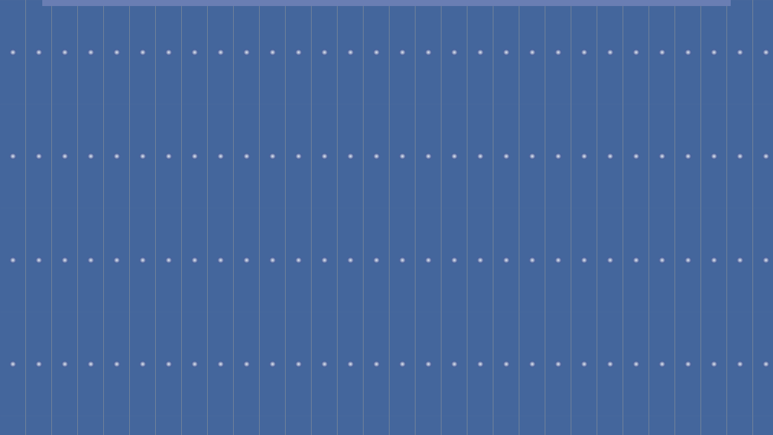

--- FILE ---
content_type: text/html; charset=UTF-8
request_url: http://www.math.ucv.ro/dep_mate/trunk/?page_id=197
body_size: 19575
content:
<!DOCTYPE html>
<head>  

        
                <meta http-equiv="X-UA-Compatible" content="IE=edge">
                <meta name="viewport" content="width=device-width, initial-scale=1.0, user-scalable=yes" />
	<meta charset="UTF-8" />
	<meta name="description" content="Situl Departamentului de Matematic&#259; al Facult&#259;&#355;ii de &#350;tiin&#355;e din Universitatea din Craiova" />
        <meta name="author" content="octaG, octag.ro" />
	<title>
          Departamentul de Matematic&#259; : Bine a&#355;i venit!        </title>
        <meta name='robots' content='max-image-preview:large' />
<link rel='dns-prefetch' href='//fonts.googleapis.com' />
<script type="text/javascript">
window._wpemojiSettings = {"baseUrl":"https:\/\/s.w.org\/images\/core\/emoji\/14.0.0\/72x72\/","ext":".png","svgUrl":"https:\/\/s.w.org\/images\/core\/emoji\/14.0.0\/svg\/","svgExt":".svg","source":{"concatemoji":"http:\/\/www.math.ucv.ro\/dep_mate\/trunk\/wp-includes\/js\/wp-emoji-release.min.js?ver=6.2.8"}};
/*! This file is auto-generated */
!function(e,a,t){var n,r,o,i=a.createElement("canvas"),p=i.getContext&&i.getContext("2d");function s(e,t){p.clearRect(0,0,i.width,i.height),p.fillText(e,0,0);e=i.toDataURL();return p.clearRect(0,0,i.width,i.height),p.fillText(t,0,0),e===i.toDataURL()}function c(e){var t=a.createElement("script");t.src=e,t.defer=t.type="text/javascript",a.getElementsByTagName("head")[0].appendChild(t)}for(o=Array("flag","emoji"),t.supports={everything:!0,everythingExceptFlag:!0},r=0;r<o.length;r++)t.supports[o[r]]=function(e){if(p&&p.fillText)switch(p.textBaseline="top",p.font="600 32px Arial",e){case"flag":return s("\ud83c\udff3\ufe0f\u200d\u26a7\ufe0f","\ud83c\udff3\ufe0f\u200b\u26a7\ufe0f")?!1:!s("\ud83c\uddfa\ud83c\uddf3","\ud83c\uddfa\u200b\ud83c\uddf3")&&!s("\ud83c\udff4\udb40\udc67\udb40\udc62\udb40\udc65\udb40\udc6e\udb40\udc67\udb40\udc7f","\ud83c\udff4\u200b\udb40\udc67\u200b\udb40\udc62\u200b\udb40\udc65\u200b\udb40\udc6e\u200b\udb40\udc67\u200b\udb40\udc7f");case"emoji":return!s("\ud83e\udef1\ud83c\udffb\u200d\ud83e\udef2\ud83c\udfff","\ud83e\udef1\ud83c\udffb\u200b\ud83e\udef2\ud83c\udfff")}return!1}(o[r]),t.supports.everything=t.supports.everything&&t.supports[o[r]],"flag"!==o[r]&&(t.supports.everythingExceptFlag=t.supports.everythingExceptFlag&&t.supports[o[r]]);t.supports.everythingExceptFlag=t.supports.everythingExceptFlag&&!t.supports.flag,t.DOMReady=!1,t.readyCallback=function(){t.DOMReady=!0},t.supports.everything||(n=function(){t.readyCallback()},a.addEventListener?(a.addEventListener("DOMContentLoaded",n,!1),e.addEventListener("load",n,!1)):(e.attachEvent("onload",n),a.attachEvent("onreadystatechange",function(){"complete"===a.readyState&&t.readyCallback()})),(e=t.source||{}).concatemoji?c(e.concatemoji):e.wpemoji&&e.twemoji&&(c(e.twemoji),c(e.wpemoji)))}(window,document,window._wpemojiSettings);
</script>
<style type="text/css">
img.wp-smiley,
img.emoji {
	display: inline !important;
	border: none !important;
	box-shadow: none !important;
	height: 1em !important;
	width: 1em !important;
	margin: 0 0.07em !important;
	vertical-align: -0.1em !important;
	background: none !important;
	padding: 0 !important;
}
</style>
	<link rel='stylesheet' id='wp-block-library-css' href='http://www.math.ucv.ro/dep_mate/trunk/wp-includes/css/dist/block-library/style.min.css?ver=6.2.8' type='text/css' media='all' />
<link rel='stylesheet' id='classic-theme-styles-css' href='http://www.math.ucv.ro/dep_mate/trunk/wp-includes/css/classic-themes.min.css?ver=6.2.8' type='text/css' media='all' />
<style id='global-styles-inline-css' type='text/css'>
body{--wp--preset--color--black: #000000;--wp--preset--color--cyan-bluish-gray: #abb8c3;--wp--preset--color--white: #ffffff;--wp--preset--color--pale-pink: #f78da7;--wp--preset--color--vivid-red: #cf2e2e;--wp--preset--color--luminous-vivid-orange: #ff6900;--wp--preset--color--luminous-vivid-amber: #fcb900;--wp--preset--color--light-green-cyan: #7bdcb5;--wp--preset--color--vivid-green-cyan: #00d084;--wp--preset--color--pale-cyan-blue: #8ed1fc;--wp--preset--color--vivid-cyan-blue: #0693e3;--wp--preset--color--vivid-purple: #9b51e0;--wp--preset--gradient--vivid-cyan-blue-to-vivid-purple: linear-gradient(135deg,rgba(6,147,227,1) 0%,rgb(155,81,224) 100%);--wp--preset--gradient--light-green-cyan-to-vivid-green-cyan: linear-gradient(135deg,rgb(122,220,180) 0%,rgb(0,208,130) 100%);--wp--preset--gradient--luminous-vivid-amber-to-luminous-vivid-orange: linear-gradient(135deg,rgba(252,185,0,1) 0%,rgba(255,105,0,1) 100%);--wp--preset--gradient--luminous-vivid-orange-to-vivid-red: linear-gradient(135deg,rgba(255,105,0,1) 0%,rgb(207,46,46) 100%);--wp--preset--gradient--very-light-gray-to-cyan-bluish-gray: linear-gradient(135deg,rgb(238,238,238) 0%,rgb(169,184,195) 100%);--wp--preset--gradient--cool-to-warm-spectrum: linear-gradient(135deg,rgb(74,234,220) 0%,rgb(151,120,209) 20%,rgb(207,42,186) 40%,rgb(238,44,130) 60%,rgb(251,105,98) 80%,rgb(254,248,76) 100%);--wp--preset--gradient--blush-light-purple: linear-gradient(135deg,rgb(255,206,236) 0%,rgb(152,150,240) 100%);--wp--preset--gradient--blush-bordeaux: linear-gradient(135deg,rgb(254,205,165) 0%,rgb(254,45,45) 50%,rgb(107,0,62) 100%);--wp--preset--gradient--luminous-dusk: linear-gradient(135deg,rgb(255,203,112) 0%,rgb(199,81,192) 50%,rgb(65,88,208) 100%);--wp--preset--gradient--pale-ocean: linear-gradient(135deg,rgb(255,245,203) 0%,rgb(182,227,212) 50%,rgb(51,167,181) 100%);--wp--preset--gradient--electric-grass: linear-gradient(135deg,rgb(202,248,128) 0%,rgb(113,206,126) 100%);--wp--preset--gradient--midnight: linear-gradient(135deg,rgb(2,3,129) 0%,rgb(40,116,252) 100%);--wp--preset--duotone--dark-grayscale: url('#wp-duotone-dark-grayscale');--wp--preset--duotone--grayscale: url('#wp-duotone-grayscale');--wp--preset--duotone--purple-yellow: url('#wp-duotone-purple-yellow');--wp--preset--duotone--blue-red: url('#wp-duotone-blue-red');--wp--preset--duotone--midnight: url('#wp-duotone-midnight');--wp--preset--duotone--magenta-yellow: url('#wp-duotone-magenta-yellow');--wp--preset--duotone--purple-green: url('#wp-duotone-purple-green');--wp--preset--duotone--blue-orange: url('#wp-duotone-blue-orange');--wp--preset--font-size--small: 13px;--wp--preset--font-size--medium: 20px;--wp--preset--font-size--large: 36px;--wp--preset--font-size--x-large: 42px;--wp--preset--spacing--20: 0.44rem;--wp--preset--spacing--30: 0.67rem;--wp--preset--spacing--40: 1rem;--wp--preset--spacing--50: 1.5rem;--wp--preset--spacing--60: 2.25rem;--wp--preset--spacing--70: 3.38rem;--wp--preset--spacing--80: 5.06rem;--wp--preset--shadow--natural: 6px 6px 9px rgba(0, 0, 0, 0.2);--wp--preset--shadow--deep: 12px 12px 50px rgba(0, 0, 0, 0.4);--wp--preset--shadow--sharp: 6px 6px 0px rgba(0, 0, 0, 0.2);--wp--preset--shadow--outlined: 6px 6px 0px -3px rgba(255, 255, 255, 1), 6px 6px rgba(0, 0, 0, 1);--wp--preset--shadow--crisp: 6px 6px 0px rgba(0, 0, 0, 1);}:where(.is-layout-flex){gap: 0.5em;}body .is-layout-flow > .alignleft{float: left;margin-inline-start: 0;margin-inline-end: 2em;}body .is-layout-flow > .alignright{float: right;margin-inline-start: 2em;margin-inline-end: 0;}body .is-layout-flow > .aligncenter{margin-left: auto !important;margin-right: auto !important;}body .is-layout-constrained > .alignleft{float: left;margin-inline-start: 0;margin-inline-end: 2em;}body .is-layout-constrained > .alignright{float: right;margin-inline-start: 2em;margin-inline-end: 0;}body .is-layout-constrained > .aligncenter{margin-left: auto !important;margin-right: auto !important;}body .is-layout-constrained > :where(:not(.alignleft):not(.alignright):not(.alignfull)){max-width: var(--wp--style--global--content-size);margin-left: auto !important;margin-right: auto !important;}body .is-layout-constrained > .alignwide{max-width: var(--wp--style--global--wide-size);}body .is-layout-flex{display: flex;}body .is-layout-flex{flex-wrap: wrap;align-items: center;}body .is-layout-flex > *{margin: 0;}:where(.wp-block-columns.is-layout-flex){gap: 2em;}.has-black-color{color: var(--wp--preset--color--black) !important;}.has-cyan-bluish-gray-color{color: var(--wp--preset--color--cyan-bluish-gray) !important;}.has-white-color{color: var(--wp--preset--color--white) !important;}.has-pale-pink-color{color: var(--wp--preset--color--pale-pink) !important;}.has-vivid-red-color{color: var(--wp--preset--color--vivid-red) !important;}.has-luminous-vivid-orange-color{color: var(--wp--preset--color--luminous-vivid-orange) !important;}.has-luminous-vivid-amber-color{color: var(--wp--preset--color--luminous-vivid-amber) !important;}.has-light-green-cyan-color{color: var(--wp--preset--color--light-green-cyan) !important;}.has-vivid-green-cyan-color{color: var(--wp--preset--color--vivid-green-cyan) !important;}.has-pale-cyan-blue-color{color: var(--wp--preset--color--pale-cyan-blue) !important;}.has-vivid-cyan-blue-color{color: var(--wp--preset--color--vivid-cyan-blue) !important;}.has-vivid-purple-color{color: var(--wp--preset--color--vivid-purple) !important;}.has-black-background-color{background-color: var(--wp--preset--color--black) !important;}.has-cyan-bluish-gray-background-color{background-color: var(--wp--preset--color--cyan-bluish-gray) !important;}.has-white-background-color{background-color: var(--wp--preset--color--white) !important;}.has-pale-pink-background-color{background-color: var(--wp--preset--color--pale-pink) !important;}.has-vivid-red-background-color{background-color: var(--wp--preset--color--vivid-red) !important;}.has-luminous-vivid-orange-background-color{background-color: var(--wp--preset--color--luminous-vivid-orange) !important;}.has-luminous-vivid-amber-background-color{background-color: var(--wp--preset--color--luminous-vivid-amber) !important;}.has-light-green-cyan-background-color{background-color: var(--wp--preset--color--light-green-cyan) !important;}.has-vivid-green-cyan-background-color{background-color: var(--wp--preset--color--vivid-green-cyan) !important;}.has-pale-cyan-blue-background-color{background-color: var(--wp--preset--color--pale-cyan-blue) !important;}.has-vivid-cyan-blue-background-color{background-color: var(--wp--preset--color--vivid-cyan-blue) !important;}.has-vivid-purple-background-color{background-color: var(--wp--preset--color--vivid-purple) !important;}.has-black-border-color{border-color: var(--wp--preset--color--black) !important;}.has-cyan-bluish-gray-border-color{border-color: var(--wp--preset--color--cyan-bluish-gray) !important;}.has-white-border-color{border-color: var(--wp--preset--color--white) !important;}.has-pale-pink-border-color{border-color: var(--wp--preset--color--pale-pink) !important;}.has-vivid-red-border-color{border-color: var(--wp--preset--color--vivid-red) !important;}.has-luminous-vivid-orange-border-color{border-color: var(--wp--preset--color--luminous-vivid-orange) !important;}.has-luminous-vivid-amber-border-color{border-color: var(--wp--preset--color--luminous-vivid-amber) !important;}.has-light-green-cyan-border-color{border-color: var(--wp--preset--color--light-green-cyan) !important;}.has-vivid-green-cyan-border-color{border-color: var(--wp--preset--color--vivid-green-cyan) !important;}.has-pale-cyan-blue-border-color{border-color: var(--wp--preset--color--pale-cyan-blue) !important;}.has-vivid-cyan-blue-border-color{border-color: var(--wp--preset--color--vivid-cyan-blue) !important;}.has-vivid-purple-border-color{border-color: var(--wp--preset--color--vivid-purple) !important;}.has-vivid-cyan-blue-to-vivid-purple-gradient-background{background: var(--wp--preset--gradient--vivid-cyan-blue-to-vivid-purple) !important;}.has-light-green-cyan-to-vivid-green-cyan-gradient-background{background: var(--wp--preset--gradient--light-green-cyan-to-vivid-green-cyan) !important;}.has-luminous-vivid-amber-to-luminous-vivid-orange-gradient-background{background: var(--wp--preset--gradient--luminous-vivid-amber-to-luminous-vivid-orange) !important;}.has-luminous-vivid-orange-to-vivid-red-gradient-background{background: var(--wp--preset--gradient--luminous-vivid-orange-to-vivid-red) !important;}.has-very-light-gray-to-cyan-bluish-gray-gradient-background{background: var(--wp--preset--gradient--very-light-gray-to-cyan-bluish-gray) !important;}.has-cool-to-warm-spectrum-gradient-background{background: var(--wp--preset--gradient--cool-to-warm-spectrum) !important;}.has-blush-light-purple-gradient-background{background: var(--wp--preset--gradient--blush-light-purple) !important;}.has-blush-bordeaux-gradient-background{background: var(--wp--preset--gradient--blush-bordeaux) !important;}.has-luminous-dusk-gradient-background{background: var(--wp--preset--gradient--luminous-dusk) !important;}.has-pale-ocean-gradient-background{background: var(--wp--preset--gradient--pale-ocean) !important;}.has-electric-grass-gradient-background{background: var(--wp--preset--gradient--electric-grass) !important;}.has-midnight-gradient-background{background: var(--wp--preset--gradient--midnight) !important;}.has-small-font-size{font-size: var(--wp--preset--font-size--small) !important;}.has-medium-font-size{font-size: var(--wp--preset--font-size--medium) !important;}.has-large-font-size{font-size: var(--wp--preset--font-size--large) !important;}.has-x-large-font-size{font-size: var(--wp--preset--font-size--x-large) !important;}
.wp-block-navigation a:where(:not(.wp-element-button)){color: inherit;}
:where(.wp-block-columns.is-layout-flex){gap: 2em;}
.wp-block-pullquote{font-size: 1.5em;line-height: 1.6;}
</style>
<link rel='stylesheet' id='unu-style-css' href='http://www.math.ucv.ro/dep_mate/trunk/wp-content/themes/Unu/style.css?ver=2016-02-15' type='text/css' media='all' />
<!--[if lte IE 9]>
<link rel='stylesheet' id='unu-style-ie-css' href='http://www.math.ucv.ro/dep_mate/trunk/wp-content/themes/Unu/extra_css/ie_styles/stil_ie_pana_la_ie9.css?ver=2016-02-15' type='text/css' media='all' />
<![endif]-->
<link rel='stylesheet' id='font-google-lora-css' href='https://fonts.googleapis.com/css?family=Lora&#038;subset=latin%2Clatin-ext&#038;ver=2016-02-15' type='text/css' media='all' />
<link rel='stylesheet' id='font-google-poiret-one-css' href='https://fonts.googleapis.com/css?family=Poiret+One&#038;subset=latin%2Clatin-ext&#038;ver=2016-02-15' type='text/css' media='all' />
<link rel='stylesheet' id='awesome-4.5.0.min-css' href='http://www.math.ucv.ro/dep_mate/trunk/wp-content/themes/Unu/extra_fonts/css/awesome-4.5.0.min.css?ver=2016-02-15' type='text/css' media='all' />
<script type='text/javascript' src='http://www.math.ucv.ro/dep_mate/trunk/wp-content/themes/Unu/js/douglas_crockford_json2.js?ver=2016-02-15' id='douglas_crockford_json2-js'></script>
<script type='text/javascript' src='http://www.math.ucv.ro/dep_mate/trunk/wp-content/themes/Unu/js/unu_win_phone.js?ver=2016-02-15' id='unu_win_phone-js'></script>
<script type='text/javascript' src='http://www.math.ucv.ro/dep_mate/trunk/wp-content/themes/Unu/js/jquery-1.11.3.min.js?ver=2016-02-15' id='jquery-1.11.3.min-js'></script>
<script type='text/javascript' src='http://www.math.ucv.ro/dep_mate/trunk/wp-content/themes/Unu/js/masonry-3.3.2.min.js?ver=2016-02-15' id='masonry-3.3.2.min-js'></script>
<!--[if lte IE 9]>
<script type='text/javascript' src='http://www.math.ucv.ro/dep_mate/trunk/wp-content/themes/Unu/js/masonry-2.1.08.min.js?ver=2016-02-15' id='masonry-2.1.08.min-js'></script>
<![endif]-->
<script type='text/javascript' src='http://www.math.ucv.ro/dep_mate/trunk/wp-content/themes/Unu/js/unu_functions.js?ver=2016-02-15' id='unu_functions-js'></script>
<link rel="https://api.w.org/" href="http://www.math.ucv.ro/dep_mate/trunk/index.php?rest_route=/" /><link rel="alternate" type="application/json" href="http://www.math.ucv.ro/dep_mate/trunk/index.php?rest_route=/wp/v2/pages/197" /><link rel="EditURI" type="application/rsd+xml" title="RSD" href="http://www.math.ucv.ro/dep_mate/trunk/xmlrpc.php?rsd" />
<link rel="wlwmanifest" type="application/wlwmanifest+xml" href="http://www.math.ucv.ro/dep_mate/trunk/wp-includes/wlwmanifest.xml" />
<meta name="generator" content="WordPress 6.2.8" />
<link rel="canonical" href="http://www.math.ucv.ro/dep_mate/trunk/?page_id=197" />
<link rel='shortlink' href='http://www.math.ucv.ro/dep_mate/trunk/?p=197' />
<link rel="alternate" type="application/json+oembed" href="http://www.math.ucv.ro/dep_mate/trunk/index.php?rest_route=%2Foembed%2F1.0%2Fembed&#038;url=http%3A%2F%2Fwww.math.ucv.ro%2Fdep_mate%2Ftrunk%2F%3Fpage_id%3D197" />
<link rel="alternate" type="text/xml+oembed" href="http://www.math.ucv.ro/dep_mate/trunk/index.php?rest_route=%2Foembed%2F1.0%2Fembed&#038;url=http%3A%2F%2Fwww.math.ucv.ro%2Fdep_mate%2Ftrunk%2F%3Fpage_id%3D197&#038;format=xml" />
</head>

<body class="page-template page-template-page-small-screen page-template-page-small-screen-php page page-id-197 page-parent"> 
   <div id="container_back"> 

       <div id="container_small_screen">
           <div id="header_small_screen">
                  <div id="menu_small_screen"></div><!-- end of "menu_small_screen" -->           
                  <ul id="list_mobile" class="list_small_screen"><li id="menu-item-313" class="menu-item menu-item-type-post_type menu-item-object-page menu-item-313"><a href="http://www.math.ucv.ro/dep_mate/trunk/?page_id=249">Distincţii (mob)</a></li>
<li id="menu-item-315" class="menu-item menu-item-type-post_type menu-item-object-page menu-item-315"><a href="http://www.math.ucv.ro/dep_mate/trunk/?page_id=285">Studenţi (mob)</a></li>
<li id="menu-item-310" class="menu-item menu-item-type-post_type menu-item-object-page menu-item-310"><a href="http://www.math.ucv.ro/dep_mate/trunk/?page_id=207">Admitere (mob)</a></li>
<li id="menu-item-309" class="menu-item menu-item-type-post_type menu-item-object-page current-menu-item page_item page-item-197 current_page_item menu-item-309"><a href="http://www.math.ucv.ro/dep_mate/trunk/?page_id=197" aria-current="page">Absolvire (mob)</a></li>
<li id="menu-item-311" class="menu-item menu-item-type-post_type menu-item-object-page menu-item-311"><a href="http://www.math.ucv.ro/dep_mate/trunk/?page_id=228">Cercetare (mob)</a></li>
<li id="menu-item-317" class="menu-item menu-item-type-post_type menu-item-object-page menu-item-317"><a href="http://www.math.ucv.ro/dep_mate/trunk/?page_id=257">Educaţie (mob)</a></li>
<li id="menu-item-314" class="menu-item menu-item-type-post_type menu-item-object-page menu-item-314"><a href="http://www.math.ucv.ro/dep_mate/trunk/?page_id=275">Structură (mob)</a></li>
<li id="menu-item-312" class="menu-item menu-item-type-post_type menu-item-object-page menu-item-312"><a href="http://www.math.ucv.ro/dep_mate/trunk/?page_id=241">Despre (mob)</a></li>
<li id="menu-item-318" class="menu-item menu-item-type-post_type menu-item-object-page menu-item-318"><a href="http://www.math.ucv.ro/dep_mate/trunk/?page_id=298">Sugestii şi Reclamaţii (mob)</a></li>
</ul> 
           </div><!-- end of "header_small_screen" -->


           <!-- the search form (on small screens) -->
           <div id="search_form_small_screen">
                    <form role="search" method="get" action="http://www.math.ucv.ro/dep_mate/trunk/" accept-charset="utf-8"><input type="text" placeholder="C&#259;uta&#355;i ceva:" value="" name="s" id="s" /><button type="submit" style="cursor: pointer;"><!--[if lte IE 9]><img src="http://www.math.ucv.ro/dep_mate/trunk/wp-content/themes/Unu/pictures/old_ie_icons/search_by_freepik.png" alt="Search button" /><![endif]--><i class="fa fa-search"></i></button></form>           </div>
           <!-- end of the search form (on small screens) -->


           <div id="content_area_small_screen">

                                             <p>V&#259; afla&#355;i la rubrica: <i>Absolvire (mob)</i>.</p><p><a href='#kid0'>Examenul de Absolvire (mob) <i class='fa fa-arrow-down'></i></a><br /><a href='#kid1'>Examenul de Disertaţie (mob) <i class='fa fa-arrow-down'></i></a><br /><a href='#kid2'>Examenul de Licenţă (mob) <i class='fa fa-arrow-down'></i></a><br /><a href='#kid3'>Regulamente, Ghiduri (mob) <i class='fa fa-arrow-down'></i></a><br /></p><p id='picture_in_the_opening_small_screen'></p><!-- separating content... --><div class='separator_horizontal_small_screen'></div><div id='kid0'><h1><i class='fa fa-link'></i> Examenul de Absolvire (mob)</h1><h1>Anul Universitar 2017-2018</h1>
 <h2>Sus&#355;inerea Examenului de Absolvire</h2>
 <p>
 Detalii despre <span class="colorat">calendar</span> &#351;i <span class="colorat">comisiile de examinare</span> sunt disponibile <span id="examenul_de_absolvire_doc_calendar_comisii_abs_2018"></span>. 
 </p>
<h1>Anul Universitar 2016-2017</h1>
 <h2>Sus&#355;inerea Examenului de Absolvire</h2>
 <h3>Conversie &#238;n Matematic&#259; I (3 semestre)</h3>
 <p>
 Calendar: 4 martie 2017. 
 </p>
 <h3>Conversie &#238;n Matematic&#259; II (4 semestre)</h3>
 <p>
 Calendar: 1 iulie 2017. 
 </p>
<h1>Anul Universitar 2015-2016</h1>
 <h2>Sus&#355;inerea Examenului de Absolvire</h2>
 <p>
 Nout&#259;&#355;i: <span id="examenul_de_absolvire_doc_examen_absolvire_2015"></span>.<br />
 Detalii despre <span class="colorat">calendar</span> &#351;i <span class="colorat">comisiile de examinare</span> sunt disponibile <span id="examenul_de_absolvire_doc_calendar_comisii_abs_2015"></span>. 
 </p>
 <h2>Conversie &#238;n Matematic&#259;&#47;Seria B</h2>
 <p>
 Cursurile de conversie profesional&#259; adresate cadrelor didactice 
 din &#238;nv&#259;&#355;&#259;m&#226;ntul preuniversitar, 
 &#238;n <i>specializarea Matematic&#259;</i>, func&#355;ioneaz&#259; pe baza OMECTS <i>6194&#47;13.11.2012</i> 
 &#351;i a Regulamentului Universit&#259;&#355;ii din Craiova referitor la 
 desf&#259;&#351;urarea acestui tip de cursuri.
 </p>
 <p>
 Examenul de absolvire const&#259; dintr-o singur&#259; prob&#259;.
 </p>
 <h3>Proba : Elaborarea &#351;i sus&#355;inerea Lucr&#259;rii de Absolvire</h3>
 <p> 
 Notarea se face conform <i>Articolului 29</i> al Regulamentului Universit&#259;&#355;ii din Craiova 
 privitor la organizarea &#351;i desf&#259;&#351;urarea cursurilor de conversie profesional&#259;
 adresate cadrelor didactice din &#238;nv&#259;&#355;&#259;m&#226;ntul preuniversitar. 
 </p>
 <h2>Acte importante</h2>
 <p>
 <i>Cererea de &#238;nscriere</i> la Examenul de Absolvire este disponibil&#259; aici:
 &#238;n format <span id="examenul_de_absolvire_doc_cerere_examen_absolvire_pdf"></span>,
 &#238;n format <span id="examenul_de_absolvire_doc_cerere_examen_absolvire_docx"></span>.
 <br />
 <i>Declara&#355;ia de autenticitate</i>, care se ata&#351;eaz&#259; la sf&#238;r&#351;itul Lucr&#259;rii de Absolvire,
 este disponibil&#259; aici:
 &#238;n format <span id="examenul_de_absolvire_doc_model_declaratie_de_autenticitate_absolvire_FMSN2014_pdf"></span>,
 &#238;n format <span id="examenul_de_absolvire_doc_model_declaratie_de_autenticitate_absolvire_FMSN2014_doc"></span>.
 <br />
 <i>Referatul &#238;ndrum&#259;torului</i> Lucr&#259;rii de Absolvire, care se depune la Secretariatul Facult&#259;&#355;ii 
 &#238;mpreun&#259; cu Lucrarea de Absolvire,
 este disponibil aici:
 &#238;n format <span id="examenul_de_absolvire_doc_referat_lucrare_absolvire_2014_pdf"></span>,
 &#238;n format <span id="examenul_de_absolvire_doc_referat_lucrare_absolvire_2014_doc"></span>.
 <br />
 <i>Coperta lucr&#259;rii de absolvire</i> este disponibil&#259; aici:
 &#238;n format <span id="examenul_de_absolvire_doc_coperta_absolvire_pdf"></span>,
 &#238;n format <span id="examenul_de_absolvire_doc_coperta_absolvire_doc"></span>.
 </p>
 <h2>Subiecte&#47;Programe Analitice din trecut</h2>
 <p>
 Documenta&#355;ia folosit&#259; &#238;n 2014 este disponibil&#259; <span id="examenul_de_absolvire_doc_programa-examen-absolvire-conversie-2014_pdf"></span>.
 </p></div><!-- separating content... --><div class='separator_horizontal_small_screen'></div><div id='kid1'><h1><i class='fa fa-link'></i> Examenul de Disertaţie (mob)</h1><h1>Anul Universitar 2024-2025</h1>
 <h2>Sus&#355;inerea Examenului de Diserta&#355;ie</h2>
 <p>
 <span class="colorat">03 iulie</span>: prezentarea &#351;i sus&#355;inerea lucr&#259;rii de diserta&#355;ie - examen oral.
 </p>
 <p>
 <span class="colorat">12 septembrie</span>: prezentarea &#351;i sus&#355;inerea lucr&#259;rii de diserta&#355;ie - examen oral.
 </p>
 <h2>Metodologia Examenului de Diserta&#355;ie</h2>
 <p>
 Examenul de diserta&#355;ie (Domeniul: <i>Master &#238;n Matematic&#259;</i>, Specializarea: 
 <i>Matematici Aplicate</i>) const&#259; dintr-o singur&#259; prob&#259;. 
 </p>
 <h3>Proba : Prezentarea &#351;i sus&#355;inerea Lucr&#259;rii de Diserta&#355;ie</h3>
 <p> 
 Notarea se face &#238;n conformitate cu <i>Articolul 17</i> din Ordinul MEN <i>3545&#47;2013</i>.
 </p>
 <h2>Acte importante</h2>
 <p>
 Ordinul MEN <i>3545&#47;2013</i> este disponibil 
<span id="examenul_de_disertatie_doc_MEN_O3545_2013"></span>.
 <br />
 <i>Cererea de &#238;nscriere</i> la Examenul de Diserta&#355;ie este disponibil&#259; 
<span id="examenul_de_disertatie_doc_cerere-inscriere-licenta-disertatie_pdf"></span> 
iar <i>modelul de completare</i> a acesteia este disponibil 
<span id="examenul_de_disertatie_doc_cerere-inscriere-licenta-disertatie_doc"></span>.
 <br />
 <i>Declara&#355;ia de autenticitate</i>, care se ata&#351;eaz&#259; la sf&#226;r&#351;itul Lucr&#259;rii de Diserta&#355;ie,
 este disponibil&#259; <span id="examenul_de_disertatie_doc_declaratie-de-autenticitate-licenta_pdf"></span> iar <i>modelul de utilizare</i> a acesteia este disponibil <span id="examenul_de_disertatie_doc_declaratie-de-autenticitate-licenta_doc"></span>.
 
 <br />
 <i>Referatul &#238;ndrum&#259;torului</i> Lucr&#259;rii de Diserta&#355;ie, care se depune la Secretariatul Facult&#259;&#355;ii 
 &#238;mpreun&#259; cu Lucrarea de Diserta&#355;ie,
 este disponibil <span id="examenul_de_disertatie_doc_referat-lucrare-licenta-disertatie_pdf"></span> iar <i>modelul de utilizare</i> al acestuia este disponibil <span id="examenul_de_disertatie_doc_referat-lucrare-licenta-disertatie_doc"></span>.
 
 </p></div><!-- separating content... --><div class='separator_horizontal_small_screen'></div><div id='kid2'><h1><i class='fa fa-link'></i> Examenul de Licenţă (mob)</h1><h1>Anul Universitar 2024-2025</h1>
 <h2>Sus&#355;inerea Examenului de Licen&#355;&#259;</h2>
 <p>
 <span class="colorat">01 iulie</span>: proba 1, evaluarea cuno&#351;tin&#355;elor fundamentale &#351;i de specialitate - examen scris.
 </p>
 <p>
 <span class="colorat">10 septembrie</span>: proba 1, evaluarea cuno&#351;tin&#355;elor fundamentale &#351;i de specialitate - examen scris.
 </p>
 <h2>Metodologia Examenului de Licen&#355;&#259;</h2>
 <p>
 Examenul de licen&#355;&#259; (Domeniul de licen&#355;&#259;: <i>Matematic&#259;</i>, Specializ&#259;rile: 
 <i>Matematic&#259;</i> &#351;i <i>Matematic&#259; informatic&#259;</i>) const&#259; &#238;n sus&#355;inerea a dou&#259; probe. 
 </p>
 <h3>Proba I (Matematic&#259; informatic&#259;): Evaluarea cuno&#351;tin&#355;elor fundamentale &#351;i de specialitate</h3>
 <p>
 Aici vor fi date patru subiecte, alese astfel:
 <br />
 1. Un subiect de <i>Algebr&#259; (2 p)</i>.
 <br />
 2. Un subiect de <i>Analiz&#259; (2 p)</i>.
 <br />
 3. Un subiect de <i>Informatic&#259; (4 p)</i> din urm&#259;toarele discipline de informatic&#259;:
 3a. <i>Programarea Calculatoarelor</i>,
 3b. <i>Tehnici Avansate de Programare</i>,
 3c. <i>Algoritmi &#351;i Structuri de Date</i>.
 <br />
 4. Un subiect, la alegere, de <i>Cuno&#351;tin&#355;e de Specialitate (1 p)</i> din urm&#259;toarele
 discipline de matematic&#259;:
 4a. <i>Elemente de Algebr&#259;</i>,
 4b. <i>Analiz&#259; Real&#259; &#351;i Teoria M&#259;surii</i>,
 4c. <i>Elemente de Geometrie</i>,
 4d. <i>Analiz&#259; Func&#355;ional&#259; &#351;i Ecua&#355;ii cu Derivate Par&#355;iale</i>,
 4e. <i>Analiz&#259; Numeric&#259;</i>.
 <br />
 Un punct <i>(1 p)</i> se acord&#259; din oficiu.
 </p>
 <h3>Proba I (Matematic&#259;): Evaluarea cuno&#351;tin&#355;elor fundamentale &#351;i de specialitate</h3>
 <p>
 Aici vor fi date patru subiecte, alese astfel:
 <br />
 1. Un subiect de <i>Algebr&#259; (2.5 p)</i>.
 <br />
 2. Un subiect de <i>Analiz&#259; (2.5 p)</i>.
 <br />
 3. Un subiect de <i>Geometrie (2.5 p)</i>.
 <br />
 4. Un subiect, la alegere, de <i>Cuno&#351;tin&#355;e de Specialitate (1.5 p)</i> din urm&#259;toarele
 discipline de matematic&#259;:
 4a. <i>Elemente de Algebr&#259;</i>,
 4b. <i>Analiz&#259; Real&#259; &#351;i Teoria M&#259;surii</i>,
 4c. <i>Elemente de Geometrie</i>,
 4d. <i>Analiz&#259; Func&#355;ional&#259; &#351;i Ecua&#355;ii cu Derivate Par&#355;iale</i>,
 4e. <i>Analiz&#259; Numeric&#259;</i>.
 <br />
 Un punct <i>(1 p)</i> se acord&#259; din oficiu.
 </p>
 <h3>Proba II (ambele specializ&#259;ri): Prezentarea &#351;i sus&#355;inerea Lucr&#259;rii de Licen&#355;&#259;</h3>
 <p>
 Notarea se va face &#238;n conformitate cu <i>Articolul 14</i> din Ordinul ME <i>3545&#47;2013</i>.
 </p>
 <h2>Acte importante</h2>
 <p>
 Ordinul MEN <i>3545&#47;2013</i> este disponibil <span id="examenul_de_licenta_doc_MEN_O3545_2013"></span>.
 <br />
 <i>Cererea de &#238;nscriere</i> la Examenul de Licen&#355;&#259; este disponibil&#259; <span id="examenul_de_licenta_doc_cerere-inscriere-licenta-disertatie_pdf"></span> iar <i>modelul de completare</i> a acesteia este disponibil <span id="examenul_de_licenta_doc_cerere-inscriere-licenta-disertatie_doc"></span>.
 <br />
 <i>Declara&#355;ia de autenticitate</i>, care se ata&#351;eaz&#259; la sf&#226;r&#351;itul Lucr&#259;rii de Licen&#355;&#259;,
 este disponibil&#259; <span id="examenul_de_licenta_doc_declaratie-de-autenticitate-licenta_pdf"></span> iar <i>modelul de utilizare</i> a acesteia este disponibil <span id="examenul_de_licenta_doc_declaratie-de-autenticitate-licenta_doc"></span>.
 
 <br />
 <i>Referatul &#238;ndrum&#259;torului</i> Lucr&#259;rii de Licen&#355;&#259;, care se depune la Secretariatul Facult&#259;&#355;ii 
 &#238;mpreun&#259; cu Lucrarea de Licen&#355;&#259;,
 este disponibil <span id="examenul_de_licenta_doc_referat-lucrare-licenta-disertatie_pdf"></span> iar <i>modelul de utilizare</i> al acestuia este disponibil <span id="examenul_de_licenta_doc_referat-lucrare-licenta-disertatie_doc"></span>.
 
 </p>
 <h2>Programe Analitice</h2>
 <p>
 Documenta&#355;ia este disponibil&#259; <span id="examenul_de_licenta_doc_documentatie2018"></span>.
 </p></div><!-- separating content... --><div class='separator_horizontal_small_screen'></div><div id='kid3'><h1><i class='fa fa-link'></i> Regulamente, Ghiduri (mob)</h1><h1>Anul Universitar 2020-2021</h1>
<p>
 Regulament privind organizarea &#351;i desf&#259;&#351;urarea <span class="colorat">examenelor de finalizare</span> a studiilor: <span id="regulament_examen_finalizare_studii_2016"></span>.
 <br/>
 Ghid pentru elaborarea &#351;i sus&#355;inerea <span class="colorat">lucr&#259;rii</span> de licen&#355;&#259;/diserta&#355;ie:
<span id="ghid_elaborare_lucrare_lic_diz_2016"></span>.
</p></div>           </div><!-- end of "content_area_small_screen" -->
           <div id="footer_small_screen"></div><!-- end of "footer_small_screen" -->
       </div><!-- end of "container_small_screen" -->

   </div><!-- end of the "container_back" -->

   <!-- navigation: small screens, no container -->
   <div id="button_go_to_the_top_small_screen"><a href='#at_the_very_top_small_screen' title='&#206;n sus!'><span class='alb'><i class="fa fa-arrow-up"></i></span></a></div>


 





     <!-- populating the header and the banner (on large screens), and the top-of-the-page menu (on small screens),  with data  -->
     <script type="text/javascript"> 
         /*
              Wisdom from "https://learn.jquery.com/using-jquery-core/document-ready/".
              I need a fast reaction, so, everything will start as soon as the DOM is ready...
          */          
     $(function() {      
     
          var links_in_the_header_and_banner = '{"Facultatea de &#350;tiin&#355;e" : ["http://msn.ucv.ro", "fa fa-diamond", "diamond_by_designmodo.png", "Facultatea de &#350;tiin&#355;e"],"Universitatea din Craiova" : ["http://www.ucv.ro", "fa fa-university", "university_by_freepik.png", "Universitatea din Craiova"],"&#350;coala Doctoral&#259;" : ["http://stiinte.ucv.ro/doctorat/", "fa fa-trophy", "trophy_by_freepik.png", "&#350;coala Doctoral&#259;"],"Centrul de Cercetare CNAA" : ["http://math.ucv.ro/cnaa/", "fa fa-database", "newspaper_by_freepik.png", "Centrul de Cercetare CNAA"],"Analele UCV" : ["http://inf.ucv.ro/~ami/index.php/ami", "fa fa-newspaper-o", "newspaper_by_freepik.png", "Analele UCV"],"Biblioteca Universit&#259;&#355;ii" : ["http://biblio.central.ucv.ro/", "fa fa-book", "book_by_victor_erixon.png", "Biblioteca Universit&#259;&#355;ii"],"Eviden&#355;a Studen&#355;ilor" : ["http://cis01.central.ucv.ro/evstud/", "fa fa-graduation-cap", "graduate_by_freepik.png", "Eviden&#355;a Studen&#355;ilor"]}';
          var object_with_the_links = JSON.parse(links_in_the_header_and_banner);

          /*
             wisdom from "https://coderwall.com/p/_kakfa/javascript-iterate-through-object-keys-and-values"
             If the JSON object isn't well-formed ("key" : "value" pairs separated by commas and no trailing comma), 
             nothing will be displayed!
          */

          /*
             For navigational purposes, long pages need a "go to the top"-button. I attach here a "span" with
             the ID "at_the_very_top_large_screen": to be used by such buttons (if any). 
          */
          var the_text_to_be_displayed = "<span id='at_the_very_top_large_screen'></span><ul>";
          var the_text_to_be_displayed_small_screen = "<span id='at_the_very_top_small_screen'></span><ul>";

          var the_root_to_the_old_browser_icons = "http://www.math.ucv.ro/dep_mate/trunk/wp-content/themes/Unu/pictures/old_ie_icons/";

          /*
             Adding the "Home" link
          */

          the_text_to_be_displayed += "<li><a href='" + "http://www.math.ucv.ro/dep_mate/trunk" + "' title ='Home'>";
          the_text_to_be_displayed += "Acas&#259;";
          the_text_to_be_displayed += " <i class='fa fa-home'></i>";
          the_text_to_be_displayed += "<!--[if lte IE 9]><img src='";
          the_text_to_be_displayed += the_root_to_the_old_browser_icons + "home_by_freepik.png' alt='Home' /><![endif]--></a></li>";
          /* same thing on small screens */
          the_text_to_be_displayed_small_screen += "<li><a href='" + "http://www.math.ucv.ro/dep_mate/trunk" + "' title ='Home'>";
          the_text_to_be_displayed_small_screen += "Acas&#259;";
          the_text_to_be_displayed_small_screen += " <i class='fa fa-home'></i></a></li>";

          /*
             Adding the main data
          */

          for (var the_key in object_with_the_links) {
              if( object_with_the_links.hasOwnProperty(the_key) ) {
                the_text_to_be_displayed += "<li><a href='" + object_with_the_links[the_key][0] + "' title ='" + the_key + "'>" + the_key;
                the_text_to_be_displayed += " " + "<i class='" + object_with_the_links[the_key][1] + "'></i>";
                the_text_to_be_displayed += "<!--[if lte IE 9]><img src='";
                the_text_to_be_displayed += the_root_to_the_old_browser_icons + object_with_the_links[the_key][2] + "' alt='";
                the_text_to_be_displayed += object_with_the_links[the_key][3] + "' /><![endif]-->"
                the_text_to_be_displayed += "</a></li>";
                /* same thing on small screens */
                the_text_to_be_displayed_small_screen += "<li><a href='" + object_with_the_links[the_key][0] + "' title ='" + the_key + "'>" + the_key;
                the_text_to_be_displayed_small_screen += " " + "<i class='" + object_with_the_links[the_key][1] + "'></i>";
                the_text_to_be_displayed_small_screen += "</a></li>";
              } 
          }        

          /*
              Adding the "Erasmus" link
          */
          the_text_to_be_displayed += "<li><a href='" + "http://www.math.ucv.ro/dep_mate/trunk/?page_id=136" + "' title ='Programul Erasmus+'>";
          the_text_to_be_displayed += "Erasmus+";
          the_text_to_be_displayed += " <i class='fa fa-plane'></i>";
          the_text_to_be_displayed += "<!--[if lte IE 9]><img src='";
          the_text_to_be_displayed += the_root_to_the_old_browser_icons + "airplane_by_freepik.png' alt='Home' /><![endif]--></a></li>";
          /* same thing on small screens */
          the_text_to_be_displayed_small_screen += "<li><a href='" + "http://www.math.ucv.ro/dep_mate/trunk/?page_id=294" + "' title ='Programul Erasmus+ (mob)'>";
          the_text_to_be_displayed_small_screen += "Erasmus+ (mob)";
          the_text_to_be_displayed_small_screen += " <i class='fa fa-plane'></i></a></li>";     

          /*
              Adding the "Contact" link
          */
          the_text_to_be_displayed += "<li><a href='" + "http://www.math.ucv.ro/dep_mate/trunk/?page_id=90" + "' title ='Contact'>";
          the_text_to_be_displayed += "Contact";
          the_text_to_be_displayed += " <i class='fa fa-phone'></i>";
          the_text_to_be_displayed += "<!--[if lte IE 9]><img src='";
          the_text_to_be_displayed += the_root_to_the_old_browser_icons + "phone_by_freepik.png' alt='Home' /><![endif]--></a></li>";
          /* same thing on small screens */
          the_text_to_be_displayed_small_screen += "<li><a href='" + "http://www.math.ucv.ro/dep_mate/trunk/?page_id=245" + "' title ='Contact (mob)'>";
          the_text_to_be_displayed_small_screen += "Contact (mob)";
          the_text_to_be_displayed_small_screen += " <i class='fa fa-phone'></i></a></li>";

          /*
              Adding the "Translate" link
          */
          the_text_to_be_displayed += "<li><a href='https://translate.google.com/translate?hl=en&sl=auto&tl=en&u=http%3A%2F%2Fwww.math.ucv.ro%2Fdep_mate%2Ftrunk%3Fpage_id%3D197" + "' title ='Google Translate'>";
          the_text_to_be_displayed += "Google Translate";
          the_text_to_be_displayed += " <i class='fa fa-globe'></i>";
          the_text_to_be_displayed += "<!--[if lte IE 9]><img src='";
          the_text_to_be_displayed += the_root_to_the_old_browser_icons + "globe_by_dave_gandy.png' alt='Translate' /><![endif]--></a></li>";
          /* same thing on small screens */
          the_text_to_be_displayed_small_screen += "<li><a href='https://translate.google.com/translate?hl=en&sl=auto&tl=en&u=http%3A%2F%2Fwww.math.ucv.ro%2Fdep_mate%2Ftrunk%3Fpage_id%3D197" + "' title ='Google Translate'>";
          the_text_to_be_displayed_small_screen += "Google Translate";
          the_text_to_be_displayed_small_screen += " <i class='fa fa-globe'></i></a></li>";


          /*
              Keep a copy of the list open for future use: in the banner etc.
          */
          var copy_of_the_text_to_be_displayed = the_text_to_be_displayed;
          var copy_of_the_text_to_be_displayed_small_screen = the_text_to_be_displayed_small_screen;


          the_text_to_be_displayed += "</ul>";


          /* deployment of data */
          var test_the_ID_menu_large_screen = document.getElementById("menu_large_screen");
          /*
               An essential test: 
                     --- if there isn't any span with the ID given by cheia, then the function will return "null" 
                         (see "https://developer.mozilla.org/en-US/docs/Web/API/Document/getElementById");
                     --- checking whether a variable is or isn't "null" is rather tricky; so, I have employed the wisdom
                          from "http://stackoverflow.com/questions/6003884/how-do-i-check-for-null-values-in-javascript/27550756#27550756"
          */
           if( !(test_the_ID_menu_large_screen === null && typeof test_the_ID_menu_large_screen === "object") ){
                                  document.getElementById("menu_large_screen").innerHTML = the_text_to_be_displayed ;
           }
          /* Done with the header, now it's time for the banner... */

          /*
             Adding the social-media logos to the list
          */
          var links_in_the_header_and_banner_social_media = '{"Facebook" : ["https://www.facebook.com/330627103795264", "facebook_with_border.png", "fa fa-facebook", "facebook_by_freepik.png", "Facebook"]}';
          var object_with_the_links_social_media = JSON.parse(links_in_the_header_and_banner_social_media);
          var the_path_to_the_buttons_social_media = "http://www.math.ucv.ro/dep_mate/trunk/wp-content/themes/Unu";
          for (var the_key in object_with_the_links_social_media) {
              if( object_with_the_links_social_media.hasOwnProperty(the_key) ) {
                copy_of_the_text_to_be_displayed += "<li><a href='" + object_with_the_links_social_media[the_key][0] + "' title ='" + the_key + "'>" + the_key;
                copy_of_the_text_to_be_displayed += " " + "<i class='" + object_with_the_links_social_media[the_key][2] + "'></i>";
                copy_of_the_text_to_be_displayed += "<!--[if lte IE 9]><img src='";
                copy_of_the_text_to_be_displayed += the_root_to_the_old_browser_icons + object_with_the_links_social_media[the_key][3] + "' alt='";
                copy_of_the_text_to_be_displayed += object_with_the_links_social_media[the_key][4] + "' /><![endif]-->"
                copy_of_the_text_to_be_displayed += "</a></li>";
                /* same thing on small screens */
                copy_of_the_text_to_be_displayed_small_screen += "<li><a href='" + object_with_the_links_social_media[the_key][0] + "' title ='" + the_key + "'>" + the_key;
                copy_of_the_text_to_be_displayed_small_screen += " " + "<i class='" + object_with_the_links_social_media[the_key][2] + "'></i>";
                copy_of_the_text_to_be_displayed_small_screen += "</a></li>";
              } 
          }
          copy_of_the_text_to_be_displayed += "</ul>";
          copy_of_the_text_to_be_displayed_small_screen += "</ul>";

          /* deployment of data */
          var test_the_ID_banner_top_large_screen = document.getElementById("banner_top_large_screen");
          /*
               An essential test: 
                     --- if there isn't any span with the ID given by cheia, then the function will return "null" 
                         (see "https://developer.mozilla.org/en-US/docs/Web/API/Document/getElementById");
                     --- checking whether a variable is or isn't "null" is rather tricky; so, I have employed the wisdom
                          from "http://stackoverflow.com/questions/6003884/how-do-i-check-for-null-values-in-javascript/27550756#27550756"
          */
           if( !(test_the_ID_banner_top_large_screen === null && typeof test_the_ID_banner_top_large_screen === "object") ){
                                  document.getElementById("banner_top_large_screen").innerHTML = copy_of_the_text_to_be_displayed ;
           }

          /*
                 The top-of-the-page menu on small screens. 
          */
          /* deployment of data */
          var test_the_ID_menu_small_screen = document.getElementById("menu_small_screen");
          /*
               An essential test: 
                     --- if there isn't any span with the ID given by cheia, then the function will return "null" 
                         (see "https://developer.mozilla.org/en-US/docs/Web/API/Document/getElementById");
                     --- checking whether a variable is or isn't "null" is rather tricky; so, I have employed the wisdom
                          from "http://stackoverflow.com/questions/6003884/how-do-i-check-for-null-values-in-javascript/27550756#27550756"
          */
           if( !(test_the_ID_menu_small_screen === null && typeof test_the_ID_menu_small_screen === "object") ){
                                  document.getElementById("menu_small_screen").innerHTML = copy_of_the_text_to_be_displayed_small_screen ;
           }

     }); /* end of the jQuery object */
     </script>

















        
     <!-- populating the footer with data -->
     <script type="text/javascript"> 
     /*
          Wisdom from "https://learn.jquery.com/using-jquery-core/document-ready/".
          I need a fast reaction, so, everything will start as soon as the DOM is ready...
     */          
     $(function() { 
     
         var data_in_the_footer = '{"Ultima modificare" : ["13 ianuarie 2026", "fa fa-calendar-check-o", "calendar_by_freepik.png", "Ultima modificare"],"Copyright" : ["Departamentul de Matematic&#259;", "fa fa-copyright", "copyright_by_freepik.png", "Copyright"],"Vers." : ["2.00", "", "version_2_by_alessio_atzeni.png", "Vers."]}';
         var object_with_the_data = JSON.parse(data_in_the_footer);

         /*
            wisdom from "https://coderwall.com/p/_kakfa/javascript-iterate-through-object-keys-and-values"
            If the JSON object isn't well-formed ("key" : "value" pairs separated by commas and no trailing comma), 
            nothing will be displayed!
         */

         var the_text_to_be_displayed = "";
         var the_text_to_be_displayed_small_screen = "";

         var the_root_to_the_old_browser_icons = "http://www.math.ucv.ro/dep_mate/trunk/wp-content/themes/Unu/pictures/old_ie_icons/";

         for (var the_key in object_with_the_data) {
             if( object_with_the_data.hasOwnProperty(the_key) ) {
               the_text_to_be_displayed += the_key + " <i class='"+ object_with_the_data[the_key][1] + "'></i>";
               the_text_to_be_displayed += "<!--[if lte IE 9]><img src='";
               the_text_to_be_displayed += the_root_to_the_old_browser_icons + object_with_the_data[the_key][2] + "' alt='";
               the_text_to_be_displayed += object_with_the_data[the_key][3] + "' /><![endif]-->";
               the_text_to_be_displayed += " " + object_with_the_data[the_key][0] + " | ";   
               the_text_to_be_displayed_small_screen += the_key + " <i class='"+ object_with_the_data[the_key][1] + "'></i> " + object_with_the_data[the_key][0] + "<br />";    
             } 
         }   

         var the_path_to_the_buttons = "http://www.math.ucv.ro/dep_mate/trunk/wp-content/themes/Unu";

         /*
            Adding navigation to the list: the "go to the top" button (hard-coded, for now...)
         */  
         var the_button_up = the_path_to_the_buttons +  "/pictures/buton_urcat_with_border.png";
         the_text_to_be_displayed += "<a href='#at_the_very_top_large_screen' title='";
         the_text_to_be_displayed += "&#206;n sus!";
         the_text_to_be_displayed += "'>";
         the_text_to_be_displayed += "&#206;n sus";
         the_text_to_be_displayed += " <img src='" + the_button_up + "' alt='Up' /></a>";
         /* 
            Navigation on small screens 
         */
          the_text_to_be_displayed_small_screen += "<a href='#at_the_very_top_small_screen' title=''>";
          the_text_to_be_displayed_small_screen += "&#206;n sus";
          the_text_to_be_displayed_small_screen += "</a>";


         /*
            Adding the social-media logos to the list
            Nothing of this on small screens!
         */
         var data_in_the_footer_social_media = '{"Facebook" : ["https://www.facebook.com/330627103795264", "facebook_with_border.png", "fa fa-facebook"]}';
         var object_with_the_data_social_media = JSON.parse(data_in_the_footer_social_media);
         for (var the_key in object_with_the_data_social_media) {
             if( object_with_the_data_social_media.hasOwnProperty(the_key) ) {
               the_text_to_be_displayed += "<br /><a href='" + object_with_the_data_social_media[the_key][0] + "' title ='" + the_key + "'>";
               the_text_to_be_displayed += "<span class='alb'>" + the_key + "</span> <img src='" + the_path_to_the_buttons + "/pictures/" + object_with_the_data_social_media[the_key][1] + "' alt='" + the_key + " logo' />";
               the_text_to_be_displayed += "</a>";
             } 
         }

         //Saying thank you to the people who have created the marvelous things that we used here.
         the_text_to_be_displayed += "<br /><span class='thank_you'>O tem&#259; </span>";
         the_text_to_be_displayed += "<a href='" + "https://wordpress.org/" + "' title=''><span class='alb'>WordPress</span></a>";
         the_text_to_be_displayed += "<span class='thank_you'> de octaG, &#238;n stil </span>"; 
         the_text_to_be_displayed += "<a href='" + "https://fortawesome.github.io/Font-Awesome/" + "' title=''><span class='alb'>Awesome</span></a>";
         the_text_to_be_displayed += "<!--[if lte IE 9]><span class='thank_you'> &#351;i </span>"; 
         the_text_to_be_displayed += "<a href='" + "http://www.flaticon.com/" + "' title=''><span class='alb'>Flaticon</span></a><![endif]-->";
         the_text_to_be_displayed += "<span class='thank_you'>, cu poze de pe </span>"; 
         the_text_to_be_displayed += "<a href='" + "https://pixabay.com/" + "' title=''><span class='alb'>Pixabay</span></a>";

         /* on small screens */
         the_text_to_be_displayed_small_screen += "<br /><span class='thank_you'>O tem&#259; </span>";
         the_text_to_be_displayed_small_screen += "<a href='" + "https://wordpress.org/" + "' title=''><span class='alb'>WordPress</span></a>";
         the_text_to_be_displayed_small_screen += "<span class='thank_you'> de octaG,<br /> &#238;n stil </span>"; 
         the_text_to_be_displayed_small_screen += "<a href='" + "https://fortawesome.github.io/Font-Awesome/" + "' title=''><span class='alb'>Awesome</span></a>";
         the_text_to_be_displayed_small_screen += "<span class='thank_you'>,<br /> cu poze de pe </span>"; 
         the_text_to_be_displayed_small_screen += "<a href='" + "https://pixabay.com/" + "' title=''><span class='alb'>Pixabay</span></a>";


          /* deployment of data */
          var test_the_ID_footer_large_screen = document.getElementById("footer_large_screen");
          /*
               An essential test: 
                     --- if there isn't any span with the ID given by cheia, then the function will return "null" 
                         (see "https://developer.mozilla.org/en-US/docs/Web/API/Document/getElementById");
                     --- checking whether a variable is or isn't "null" is rather tricky; so, I have employed the wisdom
                          from "http://stackoverflow.com/questions/6003884/how-do-i-check-for-null-values-in-javascript/27550756#27550756"
          */
           if( !(test_the_ID_footer_large_screen === null && typeof test_the_ID_footer_large_screen === "object") ){
                                  document.getElementById("footer_large_screen").innerHTML = the_text_to_be_displayed ;
           }

          /* deployment of data */
          var test_the_ID_footer_small_screen = document.getElementById("footer_small_screen");
          /*
               An essential test: 
                     --- if there isn't any span with the ID given by cheia, then the function will return "null" 
                         (see "https://developer.mozilla.org/en-US/docs/Web/API/Document/getElementById");
                     --- checking whether a variable is or isn't "null" is rather tricky; so, I have employed the wisdom
                          from "http://stackoverflow.com/questions/6003884/how-do-i-check-for-null-values-in-javascript/27550756#27550756"
          */
           if( !(test_the_ID_footer_small_screen === null && typeof test_the_ID_footer_small_screen === "object") ){
                                  document.getElementById("footer_small_screen").innerHTML = the_text_to_be_displayed_small_screen ;
           }

    }); /* end of the jQuery object */
    </script>
























    
         <!-- Adding the links... -->
         <script type="text/javascript">
          /*
               Wisdom from "https://learn.jquery.com/using-jquery-core/document-ready/".
               I need a fast reaction, so, everything will start as soon as the DOM is ready...
          */          
          $(function() { 

                var collection_of_IDs = '{"-1" : "http://wwww.octag.ro","32" : "http://www.math.ucv.ro/dep_mate/trunk/?page_id=32","34" : "http://www.math.ucv.ro/dep_mate/trunk/?page_id=34","36" : "http://www.math.ucv.ro/dep_mate/trunk/?page_id=36","38" : "http://www.math.ucv.ro/dep_mate/trunk/?page_id=38","40" : "http://www.math.ucv.ro/dep_mate/trunk/?page_id=40","42" : "http://www.math.ucv.ro/dep_mate/trunk/?page_id=42","44" : "http://www.math.ucv.ro/dep_mate/trunk/?page_id=44","48" : "http://www.math.ucv.ro/dep_mate/trunk/?page_id=48","50" : "http://www.math.ucv.ro/dep_mate/trunk/?page_id=50","52" : "http://www.math.ucv.ro/dep_mate/trunk/?page_id=52","54" : "http://www.math.ucv.ro/dep_mate/trunk/?page_id=54","56" : "http://www.math.ucv.ro/dep_mate/trunk/?page_id=56","58" : "http://www.math.ucv.ro/dep_mate/trunk/?page_id=58","60" : "http://www.math.ucv.ro/dep_mate/trunk/?page_id=60","62" : "http://www.math.ucv.ro/dep_mate/trunk/?page_id=62","64" : "http://www.math.ucv.ro/dep_mate/trunk/?page_id=64","66" : "http://www.math.ucv.ro/dep_mate/trunk/?page_id=66","68" : "http://www.math.ucv.ro/dep_mate/trunk/?page_id=68","70" : "http://www.math.ucv.ro/dep_mate/trunk/?page_id=70","72" : "http://www.math.ucv.ro/dep_mate/trunk/?page_id=72","74" : "http://www.math.ucv.ro/dep_mate/trunk/?page_id=74","76" : "http://www.math.ucv.ro/dep_mate/trunk/?page_id=76","82" : "http://www.math.ucv.ro/dep_mate/trunk/?page_id=82","84" : "http://www.math.ucv.ro/dep_mate/trunk/?page_id=84","86" : "http://www.math.ucv.ro/dep_mate/trunk/?page_id=86","88" : "http://www.math.ucv.ro/dep_mate/trunk/?page_id=88","90" : "http://www.math.ucv.ro/dep_mate/trunk/?page_id=90","92" : "http://www.math.ucv.ro/dep_mate/trunk/?page_id=92","94" : "http://www.math.ucv.ro/dep_mate/trunk/?page_id=94","96" : "http://www.math.ucv.ro/dep_mate/trunk/?page_id=96","98" : "http://www.math.ucv.ro/dep_mate/trunk/?page_id=98","100" : "http://www.math.ucv.ro/dep_mate/trunk/?page_id=100","102" : "http://www.math.ucv.ro/dep_mate/trunk/?page_id=102","104" : "http://www.math.ucv.ro/dep_mate/trunk/?page_id=104","106" : "http://www.math.ucv.ro/dep_mate/trunk/?page_id=106","108" : "http://www.math.ucv.ro/dep_mate/trunk/?page_id=108","110" : "http://www.math.ucv.ro/dep_mate/trunk/?page_id=110","112" : "http://www.math.ucv.ro/dep_mate/trunk/?page_id=112","114" : "http://www.math.ucv.ro/dep_mate/trunk/?page_id=114","116" : "http://www.math.ucv.ro/dep_mate/trunk/?page_id=116","118" : "http://www.math.ucv.ro/dep_mate/trunk/?page_id=118","120" : "http://www.math.ucv.ro/dep_mate/trunk/?page_id=120","122" : "http://www.math.ucv.ro/dep_mate/trunk/?page_id=122","124" : "http://www.math.ucv.ro/dep_mate/trunk/?page_id=124","126" : "http://www.math.ucv.ro/dep_mate/trunk/?page_id=126","128" : "http://www.math.ucv.ro/dep_mate/trunk/?page_id=128","132" : "http://www.math.ucv.ro/dep_mate/trunk/?page_id=132","134" : "http://www.math.ucv.ro/dep_mate/trunk/?page_id=134","136" : "http://www.math.ucv.ro/dep_mate/trunk/?page_id=136","138" : "http://www.math.ucv.ro/dep_mate/trunk/?page_id=138","140" : "http://www.math.ucv.ro/dep_mate/trunk/?page_id=140","142" : "http://www.math.ucv.ro/dep_mate/trunk/?page_id=142","144" : "http://www.math.ucv.ro/dep_mate/trunk/?page_id=144","146" : "http://www.math.ucv.ro/dep_mate/trunk/?page_id=146","148" : "http://www.math.ucv.ro/dep_mate/trunk/?page_id=148","197" : "http://www.math.ucv.ro/dep_mate/trunk/?page_id=197","199" : "http://www.math.ucv.ro/dep_mate/trunk/?page_id=199","201" : "http://www.math.ucv.ro/dep_mate/trunk/?page_id=201","203" : "http://www.math.ucv.ro/dep_mate/trunk/?page_id=203","205" : "http://www.math.ucv.ro/dep_mate/trunk/?page_id=205","207" : "http://www.math.ucv.ro/dep_mate/trunk/?page_id=207","209" : "http://www.math.ucv.ro/dep_mate/trunk/?page_id=209","211" : "http://www.math.ucv.ro/dep_mate/trunk/?page_id=211","214" : "http://www.math.ucv.ro/dep_mate/trunk/?page_id=214","216" : "http://www.math.ucv.ro/dep_mate/trunk/?page_id=216","218" : "http://www.math.ucv.ro/dep_mate/trunk/?page_id=218","220" : "http://www.math.ucv.ro/dep_mate/trunk/?page_id=220","222" : "http://www.math.ucv.ro/dep_mate/trunk/?page_id=222","224" : "http://www.math.ucv.ro/dep_mate/trunk/?page_id=224","226" : "http://www.math.ucv.ro/dep_mate/trunk/?page_id=226","228" : "http://www.math.ucv.ro/dep_mate/trunk/?page_id=228","230" : "http://www.math.ucv.ro/dep_mate/trunk/?page_id=230","232" : "http://www.math.ucv.ro/dep_mate/trunk/?page_id=232","234" : "http://www.math.ucv.ro/dep_mate/trunk/?page_id=234","237" : "http://www.math.ucv.ro/dep_mate/trunk/?page_id=237","239" : "http://www.math.ucv.ro/dep_mate/trunk/?page_id=239","241" : "http://www.math.ucv.ro/dep_mate/trunk/?page_id=241","243" : "http://www.math.ucv.ro/dep_mate/trunk/?page_id=243","245" : "http://www.math.ucv.ro/dep_mate/trunk/?page_id=245","247" : "http://www.math.ucv.ro/dep_mate/trunk/?page_id=247","249" : "http://www.math.ucv.ro/dep_mate/trunk/?page_id=249","251" : "http://www.math.ucv.ro/dep_mate/trunk/?page_id=251","253" : "http://www.math.ucv.ro/dep_mate/trunk/?page_id=253","255" : "http://www.math.ucv.ro/dep_mate/trunk/?page_id=255","257" : "http://www.math.ucv.ro/dep_mate/trunk/?page_id=257","259" : "http://www.math.ucv.ro/dep_mate/trunk/?page_id=259","261" : "http://www.math.ucv.ro/dep_mate/trunk/?page_id=261","263" : "http://www.math.ucv.ro/dep_mate/trunk/?page_id=263","265" : "http://www.math.ucv.ro/dep_mate/trunk/?page_id=265","267" : "http://www.math.ucv.ro/dep_mate/trunk/?page_id=267","269" : "http://www.math.ucv.ro/dep_mate/trunk/?page_id=269","271" : "http://www.math.ucv.ro/dep_mate/trunk/?page_id=271","273" : "http://www.math.ucv.ro/dep_mate/trunk/?page_id=273","275" : "http://www.math.ucv.ro/dep_mate/trunk/?page_id=275","277" : "http://www.math.ucv.ro/dep_mate/trunk/?page_id=277","279" : "http://www.math.ucv.ro/dep_mate/trunk/?page_id=279","281" : "http://www.math.ucv.ro/dep_mate/trunk/?page_id=281","283" : "http://www.math.ucv.ro/dep_mate/trunk/?page_id=283","285" : "http://www.math.ucv.ro/dep_mate/trunk/?page_id=285","287" : "http://www.math.ucv.ro/dep_mate/trunk/?page_id=287","290" : "http://www.math.ucv.ro/dep_mate/trunk/?page_id=290","292" : "http://www.math.ucv.ro/dep_mate/trunk/?page_id=292","294" : "http://www.math.ucv.ro/dep_mate/trunk/?page_id=294","296" : "http://www.math.ucv.ro/dep_mate/trunk/?page_id=296","298" : "http://www.math.ucv.ro/dep_mate/trunk/?page_id=298","300" : "http://www.math.ucv.ro/dep_mate/trunk/?page_id=300","302" : "http://www.math.ucv.ro/dep_mate/trunk/?page_id=302","304" : "http://www.math.ucv.ro/dep_mate/trunk/?page_id=304","306" : "http://www.math.ucv.ro/dep_mate/trunk/?page_id=306","448" : "http://www.math.ucv.ro/dep_mate/trunk/?page_id=448"}'; 
                var object_with_the_IDs = JSON.parse(collection_of_IDs); 
     
                 var data_for_the_links = '{"examenul_de_absolvire_doc_calendar_comisii_abs_2018" : ["interior", "/doc/conversie/calendar_comisii_abs_2018.pdf", "Datele examenului &#351;i comisiile de examinare", "aici"],"examenul_de_absolvire_doc_examen_absolvire_2015" : ["interior", "/doc/admitere/examen_absolvire_2015.pdf", "Examenul de absolvire", "aici"],"examenul_de_absolvire_doc_calendar_comisii_abs_2015" : ["interior", "/doc/admitere/calendar_comisii_abs_2015.pdf", "Datele examenului &#351;i comisiile de examinare", "aici"],"examenul_de_absolvire_doc_cerere_examen_absolvire_pdf" : ["interior", "/doc/admitere/cerere_examen_absolvire.pdf", "Cererea de &#238;nscriere : pdf", "pdf"],"examenul_de_absolvire_doc_cerere_examen_absolvire_docx" : ["interior", "/doc/admitere/cerere_examen_absolvire.docx", "Cererea de &#238;nscriere : docx", "docx"],"examenul_de_absolvire_doc_model_declaratie_de_autenticitate_absolvire_FMSN2014_pdf" : ["interior", "/doc/admitere/model_declaratie_de_autenticitate_absolvire_FMSN2014.pdf", "Declara&#355;ia de autenticitate : pdf", "pdf"],"examenul_de_absolvire_doc_model_declaratie_de_autenticitate_absolvire_FMSN2014_doc" : ["interior", "/doc/admitere/model_declaratie_de_autenticitate_absolvire_FMSN2014.doc", "Declara&#355;ia de autenticitate : doc", "doc"],"examenul_de_absolvire_doc_referat_lucrare_absolvire_2014_pdf" : ["interior", "/doc/admitere/referat_lucrare_absolvire_2014.pdf", "Referatul &#238;ndrum&#259;torului : pdf", "pdf"],"examenul_de_absolvire_doc_referat_lucrare_absolvire_2014_doc" : ["interior", "/doc/admitere/referat_lucrare_absolvire_2014.doc", "Referatul &#238;ndrum&#259;torului : doc", "doc"],"examenul_de_absolvire_doc_coperta_absolvire_pdf" : ["interior", "/doc/admitere/coperta_absolvire.pdf", "Coperta lucr&#259;rii de absolvire : pdf", "pdf"],"examenul_de_absolvire_doc_coperta_absolvire_doc" : ["interior", "/doc/admitere/coperta_absolvire.doc", "Coperta lucr&#259;rii de absolvire : doc", "doc"],"examenul_de_absolvire_doc_programa-examen-absolvire-conversie-2014_pdf" : ["interior", "/doc/admitere/programa-examen-absolvire-conversie-2014.pdf", "Documenta&#355;ie : 2014", "aici"],"examenul_de_disertatie_doc_calendar_comisii_2023" : ["interior", "/doc/disertatie/calendar_comisii_dis_2023.pdf", "Datele examenului &#351;i comisiile de examinare", "aici"],"examenul_de_disertatie_doc_MEN_O3545_2013" : ["interior", "/doc/disertatie/MEN_O3545_2013.pdf", "Ordinul MEN 3545&#47;2013", "aici"],"examenul_de_disertatie_doc_cerere-inscriere-licenta-disertatie_pdf" : ["interior", "/doc/disertatie/cerere-inscriere-licenta-disertatie.pdf", "Cererea de &#238;nscriere", "aici"],"examenul_de_disertatie_doc_cerere-inscriere-licenta-disertatie_doc" : ["interior", "/doc/disertatie/cerere-inscriere-licenta-disertatie.doc", "Cererea de &#238;nscriere : cum se completeaz&#259;", "aici"],"examenul_de_disertatie_doc_declaratie-de-autenticitate-licenta_pdf" : ["interior", "/doc/disertatie/declaratie-de-autenticitate-licenta.pdf", "Declara&#355;ia de autenticitate", "aici"],"examenul_de_disertatie_doc_declaratie-de-autenticitate-licenta_doc" : ["interior", "/doc/disertatie/declaratie-de-autenticitate-licenta.doc", "Declara&#355;ia de autenticitate : cum se utilizeaz&#259;", "aici"],"examenul_de_disertatie_doc_referat-lucrare-licenta-disertatie_pdf" : ["interior", "/doc/disertatie/referat-lucrare-licenta-disertatie.pdf", "Referatul &#238;ndrum&#259;torului", "aici"],"examenul_de_disertatie_doc_referat-lucrare-licenta-disertatie_doc" : ["interior", "/doc/disertatie/referat-lucrare-licenta-disertatie.doc", "Referatul &#238;ndrum&#259;torului : cum se utilizeaz&#259;", "aici"],"examenul_de_licenta_doc_calendar_comisii_lic_2023_pdf" : ["interior", "/doc/licenta/calendar_comisii_lic_2023.pdf", "Datele examenului &#351;i comisiile de examinare", "aici"],"examenul_de_licenta_doc_MEN_O3545_2013" : ["interior", "/doc/licenta/MEN_O3545_2013.pdf", "Ordinul MEN 3545&#47;2013", "aici"],"examenul_de_licenta_doc_cerere-inscriere-licenta-disertatie_pdf" : ["interior", "/doc/licenta/cerere-inscriere-licenta-disertatie.pdf", "Cererea de &#238;nscriere", "aici"],"examenul_de_licenta_doc_cerere-inscriere-licenta-disertatie_doc" : ["interior", "/doc/licenta/cerere-inscriere-licenta-disertatie.doc", "Cererea de &#238;nscriere : cum se completeaz&#259;", "aici"],"examenul_de_licenta_doc_declaratie-de-autenticitate-licenta_pdf" : ["interior", "/doc/licenta/declaratie-de-autenticitate-licenta.pdf", "Declara&#355;ia de autenticitate", "aici"],"examenul_de_licenta_doc_declaratie-de-autenticitate-licenta_doc" : ["interior", "/doc/licenta/declaratie-de-autenticitate-licenta.doc", "Declara&#355;ia de autenticitate : cum se utilizeaz&#259;", "aici"],"examenul_de_licenta_doc_referat-lucrare-licenta-disertatie_pdf" : ["interior", "/doc/licenta/referat-lucrare-licenta-disertatie.pdf", "Referatul &#238;ndrum&#259;torului", "aici"],"examenul_de_licenta_doc_referat-lucrare-licenta-disertatie_doc" : ["interior", "/doc/licenta/referat-lucrare-licenta-disertatie.doc", "Referatul &#238;ndrum&#259;torului : cum se utilizeaz&#259;", "aici"],"examenul_de_licenta_doc_documentatie2018" : ["interior", "/doc/licenta/documentatie2018.pdf", "Documenta&#355;ie", "aici"],"regulament_examen_finalizare_studii_2016" : ["interior", "/doc/licenta/RegExameneStudii2016.pdf", "Regulamentul examenului de finalizare a studiilor", "aici"],"ghid_elaborare_lucrare_lic_diz_2016" : ["interior", "/doc/licenta/GhidLucrare2016.docx", "Ghid de elaborare a lucr&#259;rii de licen&#355;&#259;/diserta&#355;ie", "aici"],"inscriere_doc_calendar_comisii_adm_lic_2022_vara" : ["interior", "/doc/inscriere/calendar_comisii_adm_lic_2022_vara.pdf", "Perioada de depunere a dosarelor", "aici"],"inscriere_doc_calendar_comisii_adm_lic_2022_toamna" : ["interior", "/doc/inscriere/calendar_comisii_adm_lic_2022_toamna.pdf", "Perioada de depunere a dosarelor", "aici"],"inscriere_doc_calendar_comisii_adm_mast_2022_vara" : ["interior", "/doc/inscriere/calendar_comisii_adm_mast_2022_vara.pdf", "Perioada de depunere a dosarelor", "aici"],"inscriere_doc_calendar_comisii_adm_mast_2022_toamna" : ["interior", "/doc/inscriere/calendar_comisii_adm_mast_2022_toamna.pdf", "Perioada de depunere a dosarelor", "aici"],"inscriere_doc_acte_necesare_adm_lic_2016" : ["interior", "/doc/inscriere/acte_necesare_adm_lic_2016.pdf", "Acte necesare admiterii", "aici"],"calendar_doc_calendar_comisii_adm_lic_2022_vara" : ["interior", "/doc/calendar/calendar_comisii_adm_lic_2022_vara.pdf", "Perioada de depunere a dosarelor", "aici"],"calendar_doc_calendar_comisii_adm_mast_2022_vara" : ["interior", "/doc/calendar/calendar_comisii_adm_mast_2022_vara.pdf", "Perioada de depunere a dosarelor", "aici"],"calendar_doc_calendar_comisii_adm_lic_2022_toamna" : ["interior", "/doc/calendar/calendar_comisii_adm_lic_2022_toamna.pdf", "Perioada de depunere a dosarelor", "aici"],"calendar_doc_calendar_comisii_adm_mast_2022_toamna" : ["interior", "/doc/calendar/calendar_comisii_adm_mast_2022_toamna.pdf", "Perioada de depunere a dosarelor", "aici"],"regulament_concurs_admitere_ucv_2018" : ["interior", "/doc/admitere/reg_adm_ucv_2018_2019.pdf", "Regulamentul concursului de admitere", "aici"],"conversie_in_matematica_harta_splash" : ["pagina", "90", "Unde suntem", "harta"],"conversie_in_matematica_doc_Regulament_Conversie_UCv_splash" : ["interior", "/doc/conversie/Regulament_Conversie_UCv.pdf", "Universitatea din Craiova : conversie, regulament", "aici"],"conversie_in_matematica_doc_Regulament_Conversie_UCv_splash_mob" : ["interior", "/doc/conversie/Regulament_Conversie_UCv.pdf", "Universitatea din Craiova : conversie, regulament", "aici"],"conversie_in_matematica_doc_OM6194-13.11.2012_splash" : ["interior", "/doc/conversie/OM6194_13_11_2012.pdf", "Documenta&#355;ie : conversie, OMECTS", "aici"],"conversie_in_matematica_dan_splash" : ["exterior", "http://math.ucv.ro/~dan/", "Christina Dan : pagina web", "Dan"],"ghidul_admiterii_doc_ghidul" : ["interior", "/doc/ghidul_admiterii/ghidul_stiinte_2023.pdf", "Ghidul Admiterii : Edi&#355;ia 2023", "aici"],"ghidul_admiterii_doc_ghidul_2016" : ["interior", "/doc/ghidul_admiterii/pliant_mate_2016.pdf", "Ghidul Admiterii : Edi&#355;ia 2016", "aici"],"ghidul_admiterii_doc_ghidul_2014" : ["interior", "/doc/ghidul_admiterii/pliant_mate.pdf", "Ghidul Admiterii : Edi&#355;ia 2014", "aici"],"master_doc_calendar_comisii_adm_mast_2022_vara" : ["interior", "/doc/master/calendar_comisii_adm_mast_2022_vara.pdf", "Perioada de &#238;nscriere", "aici"],"master_doc_calendar_comisii_adm_mast_2022_toamna" : ["interior", "/doc/master/calendar_comisii_adm_mast_2022_toamna.pdf", "Perioada de &#238;nscriere", "aici"],"master_doc_calendar_programa_master" : ["interior", "/doc/master/programa_master.pdf", "Programa analitic&#259; : master, 2015", "aici"],"master_doc_acte_necesare_adm_master_2016" : ["interior", "/doc/master/acte_necesare_adm_master_2016.pdf", "Acte necesare admiterii la Master", "aici"],"oferta_educationala_doc_AcreditareMateAracis" : ["interior", "/doc/oferta_educationala/AcreditareMateAracis.pdf", "Acreditare ARACIS: Matematic&#259;", "aici"],"oferta_educationala_doc_AcreditareMateInfoAracis" : ["interior", "/doc/oferta_educationala/AcreditareMateInfoAracis.pdf", "Acreditare ARACIS: Matematic&#259; informatic&#259;", "aici"],"oferta_educationala_busneag" : ["exterior", "http://math.ucv.ro/~busneag/", "Dumitru Bu&#351;neag : pagina web", "Bu&#351;neag"],"oferta_educationala_matei" : ["exterior", "http://math.ucv.ro/~amatei/", "Andaluzia Matei : pagina web", "Matei"],"oferta_educationala_micu" : ["exterior", "http://math.ucv.ro/~micu/", "Sorin Micu : pagina web", "Micu"],"oferta_educationala_mihailescu" : ["exterior", "http://math.ucv.ro/~mihailescu/", "Mihai Mih&#259;ilescu : pagina web", "Mih&#259;ilescu"],"oferta_educationala_niculescu" : ["exterior", "http://math.ucv.ro/~niculescu/", "Constantin Niculescu : pagina web", "Niculescu"],"oferta_educationala_radulescu" : ["exterior", "http://math.ucv.ro/~radulescu/", "Vicen&#355;iu R&#259;dulescu : pagina web", "R&#259;dulescu"],"oferta_educationala_roventa" : ["exterior", "http://math.ucv.ro/~roventa/", "Ionel Roven&#355;a : pagina web", "Roven&#355;a"],"oportunitati_erasmus" : ["pagina", "136", "Studiaz&#259;-&#206;n-Afar&#259; : programele Erasmus", "aici"],"oportunitati_erasmus_mob" : ["pagina", "294", "Studiaz&#259;-&#206;n-Afar&#259; : programele Erasmus", "aici"],"centre_de_cercetare_cnaa" : ["exterior", "http://math.ucv.ro/cnaa", "CANA : un centru de cercetare &#238;n Matematici Aplicate", "aici"],"centre_de_cercetare_niculescu" : ["exterior", "http://math.ucv.ro/~niculescu/", "Constantin Niculescu : pagina web", "Niculescu"],"manifestari_stiintifice_doc_niculescu_08septembrie2017" : ["interior", "/doc/manifestari_stiintifice/workshop_8sept2017.pdf", "Workshop : Constantin Niculescu", "aici"],"manifestari_stiintifice_doc_popescu_29iunie2017" : ["interior", "/doc/manifestari_stiintifice/NPopescu_29iunie2017.pdf", "Sesiune comemorativ&#259 : Nicolae Popescu", "aici"],"manifestari_stiintifice_wammm2017" : ["exterior", "http://math.ucv.ro/wammm2017/index.html", "WAMMM 2017", "aici"],"manifestari_stiintifice_wcdps2013" : ["interior", "/doc/situri_auxiliare/wcdps/index.html", "WCDPS: the 8th edition, held in Craiova", "aici"],"manifestari_stiintifice_doc_pierre_lissy_8nov2019" : ["interior", "/doc/manifestari_stiintifice/pierre_lissy_8nov2019.pdf", "Conferin&#355;a : Control of a magnetized microswimmer", "aici"],"manifestari_stiintifice_doc_cirstea_10iulie2019" : ["interior", "/doc/manifestari_stiintifice/cirstea_10iulie2019.pdf", "Conferin&#355;a : Existence results for anisotropic elliptic equations with gradient-dependent nonlinearities", "aici"],"manifestari_stiintifice_doc_biccari_06iulie2018" : ["interior", "/doc/manifestari_stiintifice/biccari_06iulie2018.pdf", "Conferin&#355;a : Propagation of one and two-dimensional discrete waves under finite difference approximation", "aici"],"manifestari_stiintifice_doc_bocea_15mai2017" : ["interior", "/doc/manifestari_stiintifice/bocea_15mai2017.pdf", "Conferin&#355;a : Building tiny machines: the role of mathematics", "aici"],"manifestari_stiintifice_doc_cirstea_15dec2016" : ["interior", "/doc/manifestari_stiintifice/cirstea_15dec2016.pdf", "Conferin&#355;a : Gradient estimates for nonlinear elliptic equations with a gradient term", "aici"],"manifestari_stiintifice_doc_costara_enache_8apr2016" : ["interior", "/doc/manifestari_stiintifice/costara_enache_8apr2016.pdf", "Conferin&#355;a : Constantin Costara, Cristian Enache", "aici"],"manifestari_stiintifice_doc_cirstea_5ian2016" : ["interior", "/doc/manifestari_stiintifice/cirstea_5ian2016.pdf", "Conferin&#355;a : Asymptotic profiles for singular solutions to elliptic equations with a sign-changing nonlinearity", "aici"],"manifestari_stiintifice_doc_cirstea_13ian2015" : ["interior", "/doc/manifestari_stiintifice/cirstea_13ian2015.pdf", "Conferin&#355;a : Existence and classification of singular solutions to nonlinear elliptic equations with a gradient term", "aici"],"manifestari_stiintifice_doc_cirstea_19feb2014" : ["interior", "/doc/manifestari_stiintifice/cirstea_19feb2014.pdf", "Conferin&#355;a : Recent progress on isolated singularities for nonlinear elliptic equations", "aici"],"rapoarte_cercetare_2015" : ["interior", "/doc/cercetare/raportcercetare_2015.pdf", "Raportul de Cercetare al Departamentului : 2015", "aici"],"conversie_in_matematica_harta_splash_mob" : ["pagina", "245", "Unde suntem", "harta"],"conversie_in_matematica_doc_OM6194-13.11.2012_splash_mob" : ["interior", "/doc/conversie/OM6194_13_11_2012.pdf", "Documenta&#355;ie : conversie, OMECTS", "aici"],"conversie_in_matematica_dan_splash_mob" : ["exterior", "http://math.ucv.ro/~dan/", "Christina Dan : pagina web", "Dan"],"baza_materiala_doc_dotare" : ["interior", "/doc/baza_materiala/dotare.pdf", "Dot&#259;ri : s&#259;li de curs &#351;i laboratoare", "aici"],"baza_materiala_doc_poze" : ["interior", "/doc/baza_materiala/poze.png", "Poze!", "aici"],"scurt_istoric_chimie" : ["exterior", "http://chimie.ucv.ro/departament/", "Departamentul de Chimie", "link"],"scurt_istoric_fizica" : ["exterior", "http://cis01.central.ucv.ro/physics/", "Departamentul de Fizic&#259;", "link"],"scurt_istoric_informatica" : ["exterior", "http://inf.ucv.ro/", "Departamentul de Informatic&#259;", "link"],"scurt_istoric_matematiciaplicate" : ["exterior", "http://cis01.central.ucv.ro/site/", "Departamentul de Matematici Aplicate", "link"],"scurt_istoric_geografie" : ["exterior", "http://cis01.central.ucv.ro/geografie/", "Departamentul de Geografie", "link"],"scurt_istoric_stiinte" : ["interior", "/doc/scurt_istoric/trecerea_la_fac_de_stiinte.png", "Facultatea de &#350;tiin&#355;e!", "Facultatea de &#350;tiin&#355;e"],"clasificare_nationala_mate_2019" : ["exterior", "http://chestionar.uefiscdi.ro/docs/programe_de_studii.pdf", "Clasificare na&#355;ional&#259;: Departamentul de Matematic&#259;, A", "raportului oficial"],"clasificare_nationala_mate_2019_mob" : ["exterior", "http://chestionar.uefiscdi.ro/docs/programe_de_studii.pdf", "Clasificare na&#355;ional&#259;: Departamentul de Matematic&#259;, A", "raportului oficial"],"excelenta_in_cercetare_radulescu" : ["exterior", "http://math.ucv.ro/~radulescu/", "Vicen&#355;iu R&#259;dulescu : pagina web", "R&#259;dulescu"],"highly_cited_researchers_2019_articol_gds" : ["exterior", "https://www.gds.ro/Educatie/2019-12-11/universitar-craiovean-in-topul-in-topul-celor-mai-citati-matematicieni/", "Clarivate Analytics, 2019", "clasamentului"],"excelenta_in_cercetare_matei" : ["exterior", "http://math.ucv.ro/~amatei/", "Andaluzia Matei : pagina web", "Matei"],"excelenta_in_cercetare_merca" : ["exterior", "http://math.ucv.ro/~merca/", "Mircea Merca : pagina web", "Merca"],"excelenta_in_cercetare_niculescu" : ["exterior", "http://math.ucv.ro/~niculescu/", "Constantin Niculescu : pagina web", "Niculescu"],"excelenta_in_cercetare_busneag" : ["exterior", "http://math.ucv.ro/~busneag/", "Dumitru Bu&#351;neag : pagina web", "Bu&#351;neag"],"excelenta_in_cercetare_dep_mate" : ["exterior","http://math.ucv.ro/","Departamentul de Matematic&#259; : pagina web","Departamentul de Matematic&#259;"],"excelenta_in_cercetare_gaz_de_sud" : ["exterior", "http://www.gds.ro/", "Gazeta de Sud", "Gazeta de Sud"],"excelenta_in_cercetare_articol_gds" : ["exterior", "http://www.gds.ro/Local/2016-01-16/gala-excelentei-la-universitatea-din-craiova/", "Gala Excelen&#355;ei &#238;n Cercetare", "aici"],"norme_de_evaluare_doc_norme-evaluare-cadre" : ["interior", "/doc/norme_de_evaluare/norme-evaluare-cadre.pdf", "Normele de evaluare a cadrelor departamentului", "aici"],"plan_operational_doc_planoperational" : ["interior", "/doc/plan_operational/planoperational.pdf", "Planul opera&#355;ional", "aici"],"plan_strategic_doc_planstrategic" : ["interior", "/doc/plan_strategic/planstrategic.pdf", "Planul strategic", "aici"],"planuri_de_invatamant_doc_conv_I" : ["interior", "/doc/planuri_de_invatamant/conv_I.pdf", "Planuri de &#206;nv&#259;&#355;&#259;m&#226;nt : Conversia &#238;n Matematic&#259;, seria I", "aici"],"planuri_de_invatamant_doc_conv_II" : ["interior", "/doc/planuri_de_invatamant/conv_II.pdf", "Planuri de &#206;nv&#259;&#355;&#259;m&#226;nt : Conversia &#238;n Matematic&#259;, seria II", "aici"],"planuri_de_invatamant_doc_lic_m" : ["interior", "/doc/planuri_de_invatamant/lic_m.pdf", "Planuri de &#206;nv&#259;&#355;&#259;m&#226;nt : Matematic&#259;", "aici"],"planuri_de_invatamant_doc_lic_mi" : ["interior", "/doc/planuri_de_invatamant/lic_mi.pdf", "Planuri de &#206;nv&#259;&#355;&#259;m&#226;nt : Matematic&#259; informatic&#259;", "aici"],"planuri_de_invatamant_doc_mast" : ["interior", "/doc/planuri_de_invatamant/mast.pdf", "Planuri de &#206;nv&#259;&#355;&#259;m&#226;nt : Matematici Aplicate", "aici"],"planuri_de_invatamant_doc_teach_pack_course_cat" : ["pagina", "144", "Teaching Package and Course Catalogue", "here"],"planuri_de_invatamant_doc_teach_pack_course_cat_mob" : ["pagina", "302", "Teaching Package and Course Catalogue", "here"],"structura_anului_2022_2023" : ["interior", "/doc/structura_anului_univ_2022_2023.pdf", "Structura anului universitar : 2022-2023", "aici"],"clasificare_nationala_mate_2019_splash" : ["exterior", "http://chestionar.uefiscdi.ro/docs/programe_de_studii.pdf", "Clasificare na&#355;ional&#259;: Departamentul de Matematic&#259;, A", "raportului oficial"],"clasificare_nationala_mate_2019_splash_mob" : ["exterior", "http://chestionar.uefiscdi.ro/docs/programe_de_studii.pdf", "Clasificare na&#355;ional&#259;: Departamentul de Matematic&#259;, A", "raportului oficial"],"excelenta_in_cercetare_radulescu_splash" : ["exterior", "http://math.ucv.ro/~radulescu/", "Vicen&#355;iu R&#259;dulescu : pagina web", "R&#259;dulescu"],"excelenta_in_cercetare_radulescu_splash_mob" : ["exterior", "http://math.ucv.ro/~radulescu/", "Vicen&#355;iu R&#259;dulescu : pagina web", "R&#259;dulescu"],"highly_cited_researchers_2019_articol_gds_splash" : ["exterior", "https://www.gds.ro/Educatie/2019-12-11/universitar-craiovean-in-topul-in-topul-celor-mai-citati-matematicieni/", "Clarivate Analytics, 2019", "clasamentului"],"highly_cited_researchers_2019_articol_gds_splash_mob" : ["exterior", "https://www.gds.ro/Educatie/2019-12-11/universitar-craiovean-in-topul-in-topul-celor-mai-citati-matematicieni/", "Clarivate Analytics, 2019", "clasamentului"],"excelenta_in_cercetare_matei_splash" : ["exterior", "http://math.ucv.ro/~amatei/", "Andaluzia Matei : pagina web", "Matei"],"excelenta_in_cercetare_matei_splash_mob" : ["exterior", "http://math.ucv.ro/~amatei/", "Andaluzia Matei : pagina web", "Matei"],"excelenta_in_cercetare_merca_splash" : ["exterior", "http://math.ucv.ro/~merca/", "Mircea Merca : pagina web", "Merca"],"excelenta_in_cercetare_merca_splash_mob" : ["exterior", "http://math.ucv.ro/~merca/", "Mircea Merca : pagina web", "Merca"],"excelenta_in_cercetare_niculescu_splash" : ["exterior", "http://math.ucv.ro/~niculescu/", "Constantin Niculescu : pagina web", "Niculescu"],"excelenta_in_cercetare_niculescu_splash_mob" : ["exterior", "http://math.ucv.ro/~niculescu/", "Constantin Niculescu : pagina web", "Niculescu"],"excelenta_in_cercetare_busneag_splash" : ["exterior", "http://math.ucv.ro/~busneag/", "Dumitru Bu&#351;neag : pagina web", "Bu&#351;neag"],"excelenta_in_cercetare_busneag_splash_mob" : ["exterior", "http://math.ucv.ro/~busneag/", "Dumitru Bu&#351;neag : pagina web", "Bu&#351;neag"],"excelenta_in_cercetare_dep_mate_splash" : ["exterior","http://math.ucv.ro/","Departamentul de Matematic&#259; : pagina web","Departamentul de Matematic&#259;"],"excelenta_in_cercetare_dep_mate_splash_mob" : ["exterior","http://math.ucv.ro/","Departamentul de Matematic&#259; : pagina web","Departamentul de Matematic&#259;"],"excelenta_in_cercetare_gaz_de_sud_splash" : ["exterior", "http://www.gds.ro/", "Gazeta de Sud", "Gazeta de Sud"],"excelenta_in_cercetare_articol_gds_splash" : ["exterior", "http://www.gds.ro/Local/2016-01-16/gala-excelentei-la-universitatea-din-craiova/", "Gala Excelen&#355;ei &#238;n Cercetare", "aici"],"excelenta_in_cercetare_gaz_de_sud_splash_mob" : ["exterior", "http://www.gds.ro/", "Gazeta de Sud", "Gazeta de Sud"],"excelenta_in_cercetare_articol_gds_splash_mob" : ["exterior", "http://www.gds.ro/Local/2016-01-16/gala-excelentei-la-universitatea-din-craiova/", "Gala Excelen&#355;ei &#238;n Cercetare", "aici"],"membrii_in_senat_micu" : ["exterior", "http://math.ucv.ro/~micu/", "Sorin Micu : pagina web", "Micu"],"membrii_in_senat_piciu" : ["exterior", "http://math.ucv.ro/~piciu/", "Dana Piciu : pagina web", "Piciu"],"admiterea_ucv_2023_vara_splash" : ["exterior", "https://www.ucv.ro/admitere/", "Situl general al admiterii", "aici"],"admiterea_ucv_2023_toamna_splash" : ["exterior", "https://www.ucv.ro/admitere/", "Situl general al admiterii", "aici"],"noutati_pliant_10_mai_2023_splash" : ["interior", "/doc/ghidul_admiterii/ghidul_stiinte_2023.pdf", "Pliantul publicitar : 2023", "aici"],"noutati_shanghai2022_splash" : ["exterior", "https://www.shanghairanking.com/institution/university-of-craiova", "Shanghai Ranking : 401-500", "aici"],"admiterea_ucv_2023_vara_splash_mob" : ["exterior", "https://www.ucv.ro/admitere/", "Situl general al admiterii", "aici"],"admiterea_ucv_2023_toamna_splash_mob" : ["exterior", "https://www.ucv.ro/admitere/", "Situl general al admiterii", "aici"],"noutati_pliant_10_mai_2023_splash_mob" : ["interior", "/doc/ghidul_admiterii/ghidul_stiinte_2023.pdf", "Pliantul publicitar: 2023", "aici"],"noutati_shanghai2022_splash_mob" : ["exterior", "https://www.shanghairanking.com/institution/university-of-craiova", "Shanghai Ranking : 401-500", "aici"],"oportunitati_erasmus_splash" : ["pagina", "136", "Studiaz&#259;-&#206;n-Afar&#259; : programele Erasmus", "aici"],"oportunitati_erasmus_splash_mob" : ["pagina", "294", "Studiaz&#259;-&#206;n-Afar&#259; : programele Erasmus", "aici"],"consiliul_departamentului_roventa" : ["exterior", "http://math.ucv.ro/~roventa/", "Ionel Roven&#355;a : pagina web", "Roven&#355;a"],"consiliul_departamentului_micu" : ["exterior", "http://math.ucv.ro/~micu/", "Sorin Micu : pagina web", "Micu"],"consiliul_departamentului_boboc" : ["exterior", "http://math.ucv.ro/~boboc/", "Florentina Boboc : pagina web", "Boboc"],"consiliul_departamentului_efrem" : ["exterior", "http://math.ucv.ro/~efrem/", "Raluca Efrem : pagina web", "Efrem"],"membrii_in_consiliu_roventa" : ["exterior", "http://math.ucv.ro/~roventa/", "Ionel Roven&#355;a : pagina web", "Roven&#355;a"],"membrii_in_consiliu_micu" : ["exterior", "http://math.ucv.ro/~micu/", "Sorin Micu : pagina web", "Micu"],"membrii_departamentului_matei" : ["exterior", "http://math.ucv.ro/~amatei/", "Andaluzia Matei : pagina web", "Matei"],"membrii_departamentului_micu" : ["exterior", "http://math.ucv.ro/~micu/", "Sorin Micu : pagina web", "Micu"],"membrii_departamentului_mihailescu" : ["exterior", "http://math.ucv.ro/~mihailescu/", "Mihai Mih&#259;ilescu : pagina web", "Mih&#259;ilescu"],"membrii_departamentului_radulescu" : ["exterior", "http://math.ucv.ro/~radulescu/", "Vicen&#355;iu R&#259;dulescu : pagina web", "R&#259;dulescu"],"membrii_departamentului_roventa" : ["exterior", "http://math.ucv.ro/~roventa/", "Ionel Roven&#355;a : pagina web", "Roven&#355;a"],"membrii_departamentului_boureanu" : ["exterior", "http://math.ucv.ro/~boureanu/", "Maria-Magdalena Boureanu : pagina web", "Boureanu"],"membrii_departamentului_piciu" : ["exterior", "http://math.ucv.ro/~piciu/", "Dana Piciu : pagina web", "Piciu"],"membrii_departamentului_rosiu" : ["exterior", "http://math.ucv.ro/~rosiu/", "Monica Ro&#351;iu : pagina web", "Ro&#351;iu"],"membrii_departamentului_sterpu" : ["exterior", "http://math.ucv.ro/~sterpu/", "Mihaela Sterpu : pagina web", "Sterpu"],"membrii_departamentului_bala" : ["exterior", "http://math.ucv.ro/~bala/", "Dumitru B&#259;l&#259; : pagina web", "B&#259;l&#259;"],"membrii_departamentului_boboc" : ["exterior", "http://math.ucv.ro/~boboc/", "Florentina Boboc : pagina web", "Boboc"],"membrii_departamentului_bucur" : ["exterior", "http://math.ucv.ro/~bucur/", "Maria-Liliana Bucur : pagina web", "Bucur"],"membrii_departamentului_dan" : ["exterior", "http://math.ucv.ro/~dan/", "Christina Dan : pagina web", "Dan"],"membrii_departamentului_danet" : ["exterior", "http://math.ucv.ro/~danet/", "Cristian-Paul D&#259;ne&#355; : pagina web", "D&#259;ne&#355;"],"membrii_departamentului_efrem" : ["exterior", "http://math.ucv.ro/~efrem/", "Raluca Efrem : pagina web", "Efrem"],"membrii_departamentului_florea" : ["exterior", "http://math.ucv.ro/~florea/", "Aurelia Florea : pagina web", "Florea"],"membrii_departamentului_ionescu" : ["exterior", "http://math.ucv.ro/~ionescu/", "Adela Janeta Ionescu : pagina web", "Ionescu"],"membrii_departamentului_malin" : ["exterior", "http://math.ucv.ro/~malin/", "Maria M&#259;lin : pagina web", "M&#259;lin"],"membrii_departamentului_mustafa" : ["exterior", "http://math.ucv.ro/~mustafa/", "Octavian Mustafa : pagina web", "Mustafa"],"membrii_departamentului_sterbeti" : ["exterior", "http://math.ucv.ro/~sterbeti/", "C&#259;t&#259;lin &#350;terbe&#355;i : pagina web", "&#350;terbe&#355;i"],"membrii_departamentului_temereanca" : ["exterior", "http://math.ucv.ro/~temereanca/", "Lauren&#355;iu-Emanuel Temereanc&#259; : pagina web", "Temereanc&#259;"],"membrii_departamentului_osiceanu" : ["exterior", "http://math.ucv.ro/~osiceanu/", "M&#259;d&#259;lina Osiceanu : pagina web", "Osiceanu"],"membrii_departamentului_tudor" : ["exterior", "http://math.ucv.ro/~tudor/", "Mihai Tudor : pagina web", "Tudor"],"membrii_departamentului_uta" : ["exterior", "http://math.ucv.ro/~uta/", "Vasile U&#355;&#259; : pagina web", "U&#355;&#259;"],"membrii_departamentului_asociati_niculescu" : ["exterior", "http://math.ucv.ro/~niculescu/", "Constantin Niculescu : pagina web", "Niculescu"],"membrii_departamentului_in_trecut_busneag" : ["exterior", "http://math.ucv.ro/~busneag/", "Dumitru Bu&#351;neag : pagina web", "Bu&#351;neag"],"membrii_departamentului_asociati_merca" : ["exterior", "http://math.ucv.ro/~merca/", "Mircea Merca : pagina web", "Merca"],"membrii_departamentului_asociati_radulescu_s" : ["exterior", "http://math.ucv.ro/~radulescu_s/", "Sorin R&#259;dulescu : pagina web", "R&#259;dulescu"],"membrii_departamentului_in_trecut_gorunescu" : ["exterior", "http://math.ucv.ro/~gorunescu/", "Marina Gorunescu : pagina web", "Gorunescu"],"membrii_departamentului_in_trecut_slesar" : ["exterior", "http://math.ucv.ro/~slesar/", "Vladimir Slesar : pagina web", "Slesar"],"secretariatul_glembovschi" : ["exterior", "http://math.ucv.ro/~glembovschi/", "Claudia Glembovschi : pagina web", "Glembovschi"],"manifestari_stiintifice_studenti_03noiembrie2017" : ["interior", "/doc/manifestari_stiintifice/sesiune_studenti_03nov2017.pdf", "Sesiunea de comunic&#259;ri &#351;tiin&#355;ifice ale studen&#355;ilor : edi&#355;ia 2017", "aici"],"orarul_sem_II_2022_2023_lic" : ["interior", "/doc/licenta/orarul_sem_II_2022_2023.pdf", "Orarul la Ciclul I, semestrul al II-lea", "aici"],"orarul_sem_II_2022_2023_mast" : ["interior", "/doc/master/orarul_sem_II_2022_2023.pdf", "Orarul la Ciclul II, semestrul al II-lea", "aici"],"planificarea_examenelor_sem_II_2022" : ["interior", "/doc/examene_sem_II_2022_2023.pdf", "Planificarea examenelor: sesiunea de var&#259;, 2023", "aici"],"planificarea_examenelor_sem_II_2022_mob" : ["interior", "/doc/examene_sem_II_2022_2023.pdf", "Planificarea examenelor: sesiunea de var&#259;, 2023", "aici"],"programul_erasmus_2017_2018_geninfo" : ["exterior", "http://www.ucv.ro/international/studenti_straini/erasmus_plus.php", "Erasmus+ : General Information", "here"],"programul_erasmus_2017_2018_courses" : ["pagina", "144", "Teaching Package, Course Catalogue", "here"],"programul_erasmus_2017_2018" : ["interior", "/doc/inscriere/erasmus2017_inscriere.pdf", "Erasmus+ 2017", "aici"],"programul_erasmus_2017_2018_geninfo_mob" : ["exterior", "http://www.ucv.ro/international/studenti_straini/erasmus_plus.php", "Erasmus+ : General Information", "here"],"programul_erasmus_2017_2018_courses_mob" : ["pagina", "302", "Teaching Package, Course Catalogue", "here"],"programul_erasmus_2017_2018_mob" : ["interior", "/doc/inscriere/erasmus2017_inscriere.pdf", "Erasmus+ 2017", "aici"],"lucrari_licenta_2023" : ["interior", "/doc/teme_licenta_disertatie_2023.pdf", "Lucr&#259;ri de licen&#355;&#259; : 2023-2024", "aici"],"lucrari_disertatie_2023" : ["interior", "/doc/teme_licenta_disertatie_2023.pdf", "Lucr&#259;ri de diserta&#355;ie : 2023-2024", "aici"],"lucrari_licenta_2023_mob" : ["interior", "/doc/teme_licenta_disertatie_2023.pdf", "Lucr&#259;ri de licen&#355;&#259; : 2023-2024", "aici"],"lucrari_disertatie_2023_mob" : ["interior", "/doc/teme_licenta_disertatie_2023.pdf", "Lucr&#259;ri de diserta&#355;ie : 2023-2024", "aici"],"disclaimer_webmaster" : ["exterior", "http://math.ucv.ro/~mustafa/", "Webmaster", "aici"],"teaching_package_course_catalogue_1_mi": ["interior", "/doc/planuri_de_invatamant/teaching_package_MI.pdf", "Teaching Package : Mathematics-informatics", "here"],"teaching_package_course_catalogue_2_mi": ["interior", "/doc/planuri_de_invatamant/teaching_plans_MI.pdf", "Teaching Plans : Mathematics-informatics", "here"],"teaching_package_course_catalogue_1_master": ["interior", "/doc/planuri_de_invatamant/teaching_package_master.pdf", "Teaching Package : Master Studies", "here"],"teaching_package_course_catalogue_2_master": ["interior", "/doc/planuri_de_invatamant/teaching_plans_master.pdf", "Teaching Plans : Master Studies", "here"],"planificarea_restantelor_2023" : ["interior", "/doc/restante_septembrie_2023.pdf", "Planificarea examenelor: sesiunea de toamn&#259;, 2023", "aici"],"planificarea_restantelor_2023_mob" : ["interior", "/doc/restante_septembrie_2023.pdf", "Planificarea examenelor: sesiunea de toamn&#259;, 2023", "aici"],"planificarea_examenelor_iarna_2024" : ["interior", "/doc/examene_sesiunea_de_iarna_2024.pdf", "Planificarea examenelor: sesiunea de iarn&#259;, 2024", "aici"],"planificarea_examenelor_iarna_2024_mob" : ["interior", "/doc/examene_sesiunea_de_iarna_2024.pdf", "Planificarea examenelor: sesiunea de iarn&#259;, 2024", "aici"],"planificarea_examenelor_vara_2024" : ["interior", "/doc/examene_sesiunea_de_vara_2024.pdf", "Planificarea examenelor: sesiunea de var&#259;, 2024", "aici"],"planificarea_examenelor_vara_2024_mob" : ["interior", "/doc/examene_sesiunea_de_vara_2024.pdf", "Planificarea examenelor: sesiunea de var&#259;, 2024", "aici"],"planificarea_examenelor_toamna_2024" : ["interior", "/doc/examene_sesiunea_de_toamna_2024.pdf", "Planificarea examenelor: sesiunea de toamn&#259;, 2024", "aici"],"planificarea_examenelor_toamna_2024_mob" : ["interior", "/doc/examene_sesiunea_de_toamna_2024.pdf", "Planificarea examenelor: sesiunea de toamn&#259;, 2024", "aici"],"planificarea_examenelor_vara_2025" : ["interior", "/doc/examene_sesiunea_de_vara_2025.pdf", "Planificarea examenelor: sesiunea de var&#259;, 2025", "aici"],"planificarea_examenelor_vara_2025_mob" : ["interior", "/doc/examene_sesiunea_de_vara_2025.pdf", "Planificarea examenelor: sesiunea de var&#259;, 2025", "aici"],"planificarea_examenelor_toamna_2025" : ["interior", "/doc/examene_sesiunea_de_toamna_2025.pdf", "Planificarea examenelor: sesiunea de toamn&#259;, 2025", "aici"],"planificarea_examenelor_toamna_2025_mob" : ["interior", "/doc/examene_sesiunea_de_toamna_2025.pdf", "Planificarea examenelor: sesiunea de toamn&#259;, 2025", "aici"],"planificarea_examenelor_iarna_2025" : ["interior", "/doc/examene_sesiunea_de_iarna_2025.pdf", "Planificarea examenelor: sesiunea de iarn&#259;, 2025", "aici"],"planificarea_examenelor_iarna_2025_mob" : ["interior", "/doc/examene_sesiunea_de_iarna_2025.pdf", "Planificarea examenelor: sesiunea de iarn&#259;, 2025", "aici"],"orarul_sem_I_2023_2024_lic" : ["interior", "/doc/licenta/orarul_sem_I_2023_2024.pdf", "Orarul la Ciclul I, semestrul I", "aici"],"orarul_sem_I_2023_2024_mast" : ["interior", "/doc/master/orarul_sem_I_2023_2024.pdf", "Orarul la Ciclul II, semestrul I", "aici"],"orarul_sem_II_2023_2024_lic" : ["interior", "/doc/licenta/orarul_sem_II_2023_2024.pdf", "Orarul la Ciclul I, semestrul II", "aici"],"orarul_sem_II_2023_2024_mast" : ["interior", "/doc/master/orarul_sem_II_2023_2024.pdf", "Orarul la Ciclul II, semestrul II", "aici"],"orarul_sem_I_2024_2025_lic" : ["interior", "/doc/licenta/orarul_sem_I_2024_2025.pdf", "Orarul la Ciclul I, semestrul I", "aici"],"orarul_sem_I_2024_2025_mast" : ["interior", "/doc/master/orarul_sem_I_2024_2025.pdf", "Orarul la Ciclul II, semestrul I", "aici"],"orarul_sem_II_2024_2025_lic" : ["interior", "/doc/licenta/orarul_sem_II_2024_2025.pdf", "Orarul la Ciclul I, semestrul II", "aici"],"orarul_sem_II_2024_2025_mast" : ["interior", "/doc/master/orarul_sem_II_2024_2025.pdf", "Orarul la Ciclul II, semestrul II", "aici"],"orarul_sem_I_2025_2026_lic" : ["interior", "/doc/licenta/orarul_sem_I_2025_2026.pdf", "Orarul la Ciclul I, semestrul I", "aici"],"orarul_sem_I_2025_2026_mast" : ["interior", "/doc/master/orarul_sem_I_2025_2026.pdf", "Orarul la Ciclul II, semestrul I", "aici"],"structura_anului_2023_2024" : ["interior", "/doc/structura_anului_univ_2023_2024.pdf", "Structura anului universitar : 2023-2024", "aici"],"noutati_shanghai2023_splash" : ["exterior", "https://www.shanghairanking.com/institution/university-of-craiova", "Shanghai Ranking : 301-400", "aici"],"noutati_shanghai2023_splash_mob" : ["exterior", "https://www.shanghairanking.com/institution/university-of-craiova", "Shanghai Ranking : 301-400", "aici"],"noutati_sie_22_martie_2024_splash" : ["interior", "/pictures/campaigns/campanie_sie_martie2024.png", "Campanie SIE : martie, 2024", "aici"],"noutati_sie_22_martie_2024_splash_mob" : ["interior", "/pictures/campaigns/campanie_sie_martie2024.png", "Campanie SIE : martie, 2024", "aici"],"noutati_just_09_mai_2024_splash" : ["interior", "/doc/EduJust2024.pdf", "Concurs: Educa&#355;ie Juridic&#259;, mai, 2024", "aici"],"noutati_just_09_mai_2024_splash_mob" : ["interior", "/doc/EduJust2024.pdf", "Concurs: Educa&#355;ie Juridic&#259;, mai, 2024", "aici"],"noutati_xgen_11_mai_2024_splash" : ["exterior", "https://www.xgen.ro", "Comunic&#259;ri &#350;tiin&#355;ifice ale Studen&#355;ilor : XGEN, 2024", "aici"],"noutati_xgen_11_mai_2024_splash_mob" : ["exterior", "https://www.xgen.ro", "Comunic&#259;ri &#350;tiin&#355;ifice ale Studen&#355;ilor : XGEN, 2024", "aici"],"admiterea_ucv_2024_vara_splash" : ["exterior", "https://www.ucv.ro/admitere/", "Situl general al admiterii", "aici"],"admiterea_ucv_2024_vara_splash_mob" : ["exterior", "https://www.ucv.ro/admitere/", "Situl general al admiterii", "aici"],"admiterea_ucv_2024_vara" : ["exterior", "https://www.ucv.ro/admitere/", "Situl general al admiterii", "aici"],"admiterea_ucv_2024_vara_oferta" : ["exterior", "https://www.ucv.ro/admitere/", "Situl general al admiterii", "aici"],"admiterea_ucv_2024_vara_cifra" : ["exterior", "https://www.ucv.ro/admitere/", "Situl general al admiterii", "aici"],"admiterea_ucv_2024_vara_conditii" : ["exterior", "https://www.ucv.ro/admitere/", "Situl general al admiterii", "aici"],"admiterea_ucv_2024_vara_calendar" : ["exterior", "https://www.ucv.ro/admitere/", "Situl general al admiterii", "aici"],"admiterea_ucv_2024_vara_inscriere" : ["exterior", "https://www.ucv.ro/admitere/", "Situl general al admiterii", "aici"],"admiterea_ucv_2024_vara_oferta_mob" : ["exterior", "https://www.ucv.ro/admitere/", "Situl general al admiterii", "aici"],"admiterea_ucv_2024_vara_cifra_mob" : ["exterior", "https://www.ucv.ro/admitere/", "Situl general al admiterii", "aici"],"admiterea_ucv_2024_vara_conditii_mob" : ["exterior", "https://www.ucv.ro/admitere/", "Situl general al admiterii", "aici"],"admiterea_ucv_2024_vara_calendar_mob" : ["exterior", "https://www.ucv.ro/admitere/", "Situl general al admiterii", "aici"],"admiterea_ucv_2024_vara_inscriere_mob" : ["exterior", "https://www.ucv.ro/admitere/", "Situl general al admiterii", "aici"],"admiterea_ucv_2024_vara_master" : ["exterior", "https://www.ucv.ro/admitere/", "Situl general al admiterii", "aici"],"admiterea_ucv_2024_vara_master_mob" : ["exterior", "https://www.ucv.ro/admitere/", "Situl general al admiterii", "aici"],"cazare_vara_2024" : ["interior", "/doc/cazare_vara_2024.pdf", "Cazarea, vara, 2024 : documente necesare", "aici"],"cazare_vara_2024_mob" : ["interior", "/doc/cazare_vara_2024.pdf", "Cazarea, vara, 2024 : documente necesare", "aici"],"structura_anului_2024_2025" : ["interior", "/doc/structura_anului_univ_2024_2025.pdf", "Structura anului universitar : 2024-2025", "aici"],"noutati_clasament2025_splash" : ["exterior", "https://www.usnews.com/education/best-global-universities/romania/mathematics", "Best Global Universities for Mathematics : 146", "aici"],"noutati_clasament2025_splash_mob" : ["exterior", "https://www.usnews.com/education/best-global-universities/romania/mathematics", "Best Global Universities for Mathematics : 146", "aici"],"structura_anului_2025_2026" : ["interior", "/doc/structura_anului_univ_2025_2026.pdf", "Structura anului universitar : 2025-2026", "aici"],"gradatie_de_merit_2025" : ["interior", "/doc/gradatie_de_merit_2025.zip", "Concurs : Grada&#355;ie de merit, 2025-2030", "aici"],"gradatie_de_merit_2025_mob" : ["interior", "/doc/gradatie_de_merit_2025.zip", "Concurs : Grada&#355;ie de merit, 2025-2030", "aici"]}';
                 var object_with_the_data = JSON.parse(data_for_the_links);  

                 var what_to_insert_there = "";
                 var the_root_of_the_page = "http://www.math.ucv.ro/dep_mate/trunk/wp-content/themes/Unu";
              
                 for(var cheia in object_with_the_data){
                    if( object_with_the_data.hasOwnProperty(cheia) ){ 
                                  var test_the_ID = document.getElementById(cheia);
                                  /*
                                     An essential test: 
                                             --- if there isn't any span with the ID given by cheia, then the function will return "null" 
                                                 (see "https://developer.mozilla.org/en-US/docs/Web/API/Document/getElementById");
                                             --- checking whether a variable is or isn't "null" is rather tricky; so, I have employed the wisdom
                                                 from "http://stackoverflow.com/questions/6003884/how-do-i-check-for-null-values-in-javascript/27550756#27550756"
                                  */
                                  if( !(test_the_ID === null && typeof test_the_ID === "object") ){
                                               if( "exterior" == object_with_the_data[cheia][0] ){
                                                     what_to_insert_there += "<a href='" + object_with_the_data[cheia][1] + "' title='" + object_with_the_data[cheia][2] + "'>";
                                                     what_to_insert_there += object_with_the_data[cheia][3] + "</a>"; 
                                                     /* 
                                                             The extra "empty-space" is needed by IE6. 
                                                             Otherwise, all the links will be sticked to the following word in the text. 
                                                             Drawback: if a full stop or a comma follows the link, this empty space will not look very nice...
                                                     */
                                                     what_to_insert_there += "<!--[if lte IE 9]> <![endif]-->"; 
                                                     document.getElementById(cheia).innerHTML = what_to_insert_there;
                                               }  /* external link */                        
                                               if( "interior" == object_with_the_data[cheia][0] ){   
                                                     what_to_insert_there += "<a href='" + the_root_of_the_page + object_with_the_data[cheia][1] + "' title='" + object_with_the_data[cheia][2] + "'>";
                                                     what_to_insert_there += object_with_the_data[cheia][3] + "</a>"; 
                                                     /* 
                                                             The extra "empty-space" is needed by IE6. 
                                                             Otherwise, all the links will be sticked to the following word in the text. 
                                                             Drawback: if a full stop or a comma follows the link, this empty space will not look very nice...
                                                     */
                                                     what_to_insert_there += "<!--[if lte IE 9]> <![endif]-->"; 
                                                     document.getElementById(cheia).innerHTML = what_to_insert_there;  
                                               }  /* internal link */
                                               if( "pagina" == object_with_the_data[cheia][0] ) {
                                                     for (var alta_cheie in object_with_the_IDs) {
                                                                if(alta_cheie == object_with_the_data[cheia][1] ){
                                                                       what_to_insert_there += "<a href='" + object_with_the_IDs[alta_cheie] + "' title='" + object_with_the_data[cheia][2] + "'>";
                                                                       what_to_insert_there += object_with_the_data[cheia][3] + "</a>"; 
                                                     /* 
                                                             The extra "empty-space" is needed by IE6. 
                                                             Otherwise, all the links will be sticked to the following word in the text. 
                                                             Drawback: if a full stop or a comma follows the link, this empty space will not look very nice...
                                                     */
                                                     what_to_insert_there += "<!--[if lte IE 9]> <![endif]-->"; 
                                                     document.getElementById(cheia).innerHTML = what_to_insert_there; 
                                                                }
                                                     }
                                               } /* internal page */
                                               //reset the string:
                                               what_to_insert_there="";
                                 }/* end of "test the ID" */
                     }/* end of "cheia has its own Property" */
                 }
          }); /* end of the jQuery object */             
          </script>   

























          <!-- Inserting pictures... -->
          <script type="text/javascript">
           /*
               Wisdom from "https://learn.jquery.com/using-jquery-core/document-ready/".
               I need a fast reaction, so, everything will start as soon as the DOM is ready...
           */          
            $(function() { 
              var data_for_the_picture = '{"Distinc&#355;ii" : "campaigns/page_distinctii.png","Distinc&#355;ii (mob)" : "campaigns/page_distinctii_mob.png","Structur&#259;" : "campaigns/page_structura.png","Structur&#259; (mob)" : "campaigns/page_structura_mob.png","Educa&#355;ie" : "campaigns/page_educatie.png","Educa&#355;ie (mob)" : "campaigns/page_educatie_mob.png","Cercetare" : "campaigns/page_cercetare.png","Cercetare (mob)" : "campaigns/page_cercetare_mob.png","Despre" : "campaigns/page_despre.png","Despre (mob)" : "campaigns/page_despre_mob.png","Studen&#355;i" : "campaigns/page_studenti.png","Studen&#355;i (mob)" : "campaigns/page_studenti_mob.png","Absolvire" : "campaigns/page_absolvire.png","Absolvire (mob)" : "campaigns/page_absolvire_mob.png","Admitere" : "campaigns/page_admitere.png","Admitere (mob)" : "campaigns/page_admitere_mob.png","Sugestii &#351;i Reclama&#355;ii" : "campaigns/page_studenti.png","Excelen&#355;&#259; &#238;n Cercetare" : "various_pictures/premiu_1_2016_with_border.png","Clasificare na&#355;ional&#259;" : "various_pictures/premiu_1_2016_with_border.png","Disclaimer" : "campaigns/page_disclaimer.png","Norme de Evaluare" : "campaigns/page_norme_de_evaluare.png","Teme de Licen&#355;&#259; &#351;i Diserta&#355;ie" : "campaigns/page_teme_de_licenta_si_disertatie.png","Baza Material&#259;" : "campaigns/page_baza_materiala.png","Plan Opera&#355;ional" : "campaigns/page_plan_operational.png","Planificarea Examenelor" : "campaigns/page_planificarea_examenelor.png","Orarul" : "campaigns/page_orarul.png","&#206;nscriere" : "campaigns/page_inscriere.png","Ghidul Admiterii" : "campaigns/page_ghidul_admiterii.png","Manifest&#259;ri &#350;tiin&#355;ifice Studen&#355;e&#351;ti" : "campaigns/page_manifestari_stiintifice_studentesti.png","Condi&#355;ii de Admitere" : "campaigns/page_conditii_de_admitere.png","Sugestii &#351;i Reclama&#355;ii" : "campaigns/page_sugestii_si_reclamatii.png","Sugestii &#351;i Reclama&#355;ii (mob)" : "campaigns/page_sugestii_si_reclamatii_mob.png","Master" : "campaigns/page_master.png","Oportunit&#259;&#355;i" : "campaigns/page_oportunitati.png","Calendar" : "campaigns/page_calendar.png","Cifra de &#350;colarizare" : "campaigns/page_cifra_de_scolarizare.png","Regulamente, Ghiduri" : "campaigns/page_cifra_de_scolarizare.png","Contracte de Cercetare" : "campaigns/page_contracte_de_cercetare.png","Conversie &#238;n Matematic&#259;" : "campaigns/page_conversie_in_matematica.png","Oferta Educa&#355;ional&#259;" : "campaigns/page_oferta_educationala.png","Examenul de Absolvire" : "campaigns/page_examenul_de_absolvire.png","Examenul de Diserta&#355;ie" : "campaigns/page_examenul_de_disertatie.png","Plan Strategic" : "campaigns/page_plan_strategic.png","Contact" : "campaigns/page_contact.png","Scurt Istoric" : "campaigns/page_scurt_istoric.png","Centre de Cercetare" : "campaigns/page_centre_de_cercetare.png","Manifest&#259;ri &#350;tiin&#355;ifice" : "campaigns/page_manifestari_stiintifice.png","Rapoarte de Cercetare" : "campaigns/page_rapoarte_de_cercetare.png","Structura Anului" : "campaigns/page_structura_anului.png","Examenul de Licen&#355;&#259;" : "campaigns/page_examenul_de_licenta.png","Planuri de &#206;nv&#259;&#355;&#259;m&#226;nt": "campaigns/page_planuri_de_invatamant.png","Consiliul Departamentului": "campaigns/page_consiliul_departamentului.png","Membrii &#238;n Consiliu" : "campaigns/page_membrii_in_consiliu.png","Membrii &#238;n Senat" : "campaigns/page_membrii_in_senat.png","Secretariatul Departamentului" : "campaigns/page_secretariatul_departamentului.png"}';
              var object_with_the_data = JSON.parse(data_for_the_picture);

              /*
                 wisdom from "https://coderwall.com/p/_kakfa/javascript-iterate-through-object-keys-and-values"
                 If the JSON object isn't well-formed ("key" : "value" pairs separated by commas and no trailing comma), 
                 nothing will be displayed!
              */


              var the_title_of_the_present_page = "Absolvire (mob)";

              /*  
                 Wisdom from "http://unicode-table.com/en/", "https://developer.mozilla.org/en-US/docs/Web/JavaScript/Reference/Global_Objects/String/replace"
                 Some of the titles might contain non-English letters (with accents, cedillas and so on).
                 The Romanian non-ASCII letters have the following Unicode and UTF-8 codes:
                   "The name of the letter" : "The Unicode of the letter" : "The UTF-8 code of the letter"
                   +++++++++++++++++++++++++++++++++++++++++++++++++++++++++++++++++++
                   +          "small a with a pointed hat" : "\u00e2" : "&#226;"     +
                   +          "small a with a rounded hat" : "\u0103" : "&#259;"     +
                   +          "small i with a pointed hat" : "\u00ee" : "&#238;"     +
                   +          "large i with a pointed hat" : "\u00ce" : "&#206;"     +
                   +          "small s with a cedilla" : "\u015f" : "&#351;"         +
                   +          "large s with a cedilla" : "\u015e" : "&#350;"         +
                   +          "small t with a cedilla" : "\u0163" : "&#355;"         +
                   +          "large t with a cedilla" : "\u0162" : "&#354;"         +
                   +++++++++++++++++++++++++++++++++++++++++++++++++++++++++++++++++++

                 There are TWO letters "s" with a cedilla, TWO letters "t" with a cedilla! 
                 WE SHALL USE THE SAME UTF-8 CODE FOR BOTH OF THEM!

                   +++++++++++++++++++++++++++++++++++++++++++++++++++++++++++++++++++
                   +          "small s with a cedilla" : "\u0219" : "&#537;"         + (use "&#351;")
                   +          "large s with a cedilla" : "\u0218" : "&#536;"         + (use "&#350;")
                   +          "small t with a cedilla" : "\u021b" : "&#539;"         + (use "&#355;")
                   +          "large t with a cedilla" : "\u021a" : "&#538;"         + (use "&#354;")
                   +++++++++++++++++++++++++++++++++++++++++++++++++++++++++++++++++++

                 Let's filter the title of the current page and replace (if any) the Unicode letters by their UTF-8 codes.
                 WARNING: the "g" flag in the regex "pattern1" means "replace ALL occurrences" and one should test if the browser supports it!
              */

              var pattern1 = /\u00e2/g;
              var the_modified_title = the_title_of_the_present_page.replace(pattern1, '&#226;');
              pattern1 = /\u0103/g;
              the_modified_title = the_modified_title.replace(pattern1, '&#259;');
              pattern1 = /\u00ee/g;
              the_modified_title = the_modified_title.replace(pattern1, '&#238;');
              pattern1 = /\u00ce/g;
              the_modified_title = the_modified_title.replace(pattern1, "&#206;");
              pattern1 = /\u015f/g;
              the_modified_title = the_modified_title.replace(pattern1, '&#351;');
              pattern1 = /\u0219/g;
              the_modified_title = the_modified_title.replace(pattern1, '&#351;');
              pattern1 = /\u015e/g;
              the_modified_title = the_modified_title.replace(pattern1, '&#350;');
              pattern1 = /\u0218/g;
              the_modified_title = the_modified_title.replace(pattern1, '&#350;');
              pattern1 = /\u0163/g;
              the_modified_title = the_modified_title.replace(pattern1, '&#355;');
              pattern1 = /\u021b/g;
              the_modified_title = the_modified_title.replace(pattern1, '&#355;');
              pattern1 = /\u0162/g;
              the_modified_title = the_modified_title.replace(pattern1, '&#354;');
              pattern1 = /\u021a/g;
              the_modified_title = the_modified_title.replace(pattern1, '&#354;');
              var inserting_an_image = "";
              var inserting_an_image_small_screen = "";
              for(var cheie in object_with_the_data){
                   if( object_with_the_data.hasOwnProperty(cheie) ){
                            if(cheie == the_modified_title){
                                                inserting_an_image += "<img src='" + "http://www.math.ucv.ro/dep_mate/trunk/wp-content/themes/Unu";
                                                inserting_an_image += "/pictures/" + object_with_the_data[cheie] + "' class='photo_large_large_screen' />";
                                                /* on small screens */
                                                inserting_an_image_small_screen += "<img src='" + "http://www.math.ucv.ro/dep_mate/trunk/wp-content/themes/Unu";
                                                inserting_an_image_small_screen += "/pictures/" + object_with_the_data[cheie] + "' class='photo_small_screen' />";
                            }
                   } /* end of the outer "if" */
              }

          /* deployment of data */
          var test_the_ID_picture_in_the_opening_large_screen = document.getElementById("picture_in_the_opening_large_screen");
          /*
               An essential test: 
                     --- if there isn't any span with the ID given by cheia, then the function will return "null" 
                         (see "https://developer.mozilla.org/en-US/docs/Web/API/Document/getElementById");
                     --- checking whether a variable is or isn't "null" is rather tricky; so, I have employed the wisdom
                          from "http://stackoverflow.com/questions/6003884/how-do-i-check-for-null-values-in-javascript/27550756#27550756"
          */
           if( !(test_the_ID_picture_in_the_opening_large_screen === null && typeof test_the_ID_picture_in_the_opening_large_screen === "object") ){
                                  document.getElementById("picture_in_the_opening_large_screen").innerHTML = inserting_an_image ;
           }
          /* deployment of data */
          var test_the_ID_picture_in_the_opening_small_screen = document.getElementById("picture_in_the_opening_small_screen");
          /*
               An essential test: 
                     --- if there isn't any span with the ID given by cheia, then the function will return "null" 
                         (see "https://developer.mozilla.org/en-US/docs/Web/API/Document/getElementById");
                     --- checking whether a variable is or isn't "null" is rather tricky; so, I have employed the wisdom
                          from "http://stackoverflow.com/questions/6003884/how-do-i-check-for-null-values-in-javascript/27550756#27550756"
          */
           if( !(test_the_ID_picture_in_the_opening_small_screen === null && typeof test_the_ID_picture_in_the_opening_small_screen === "object") ){
                                  document.getElementById("picture_in_the_opening_small_screen").innerHTML = inserting_an_image_small_screen ;
           }


       }); /* end of the jQuery object */
       </script>



       <!-- Adding a Google map -->
       <script src="https://maps.googleapis.com/maps/api/js?key=AIzaSyDC1yEFogNSVBERGjvClUTi4cPaE9F86ws"></script>
       <script type="text/javascript">
           
           /* locating the drop zone for the map */
           var test_the_ID_for_harta = document.getElementById("harta");         
           /*
               An essential test:  
                  --- if there isn't any span with the ID given by harta, then the function will return "null" 
                      (see "https://developer.mozilla.org/en-US/docs/Web/API/Document/getElementById");
                  --- checking whether a variable is or isn't "null" is rather tricky; so, I have employed the wisdom
                      from "http://stackoverflow.com/questions/6003884/how-do-i-check-for-null-values-in-javascript/27550756#27550756"
           */
            if( !(test_the_ID_for_harta === null && typeof test_the_ID_for_harta === "object") ){
           
                                         /* an event listener which builds the map */
                                         function initializare_harta() {            
                                                       /* our geografic coordinates */
                                                       var pozitie_long_lat = new google.maps.LatLng(44.319050, 23.800545);
                                                       /* our map options */
                                                       var optiunile_hartii = { 
                                                                                 zoom: 15,
                                                                                 center: pozitie_long_lat
                                                                              };            
                       
                                                       /* building the map, now that the drop zone has been found... */
                                                       var harta_google = new google.maps.Map(test_the_ID_for_harta, optiunile_hartii);
                                                       /* putting us on the map */
                                                       var marcaj_pe_harta = new google.maps.Marker({
                                                                                                          position: pozitie_long_lat,
                                                                                                          map: harta_google,
                                                                                                          title: 'Unde suntem'
                                                                                                     });
                                          }/* end of the "function" */

                                         /* show the map after the window has been loaded */           
                                         google.maps.event.addDomListener(window, 'load', initializare_harta);

             }/* end of the "if" */
           </script>


</body>
</html>

--- FILE ---
content_type: text/css
request_url: http://www.math.ucv.ro/dep_mate/trunk/wp-content/themes/Unu/style.css?ver=2016-02-15
body_size: 5776
content:
/*
Theme Name: Unu
Theme URI: https://wordpress.org/themes/
Author: octaG 
Author URI: http://www.octag.ro/
Description: Minimal theme.
Version: 1.0
License: GNU General Public License v2 or later
License URI: http://www.gnu.org/licenses/gpl-2.0.html
Tags: blue, brown, red, simple, home, small organisation
Text Domain: unu

This theme, like WordPress, is licensed under the GPL.
Use it to make something cool, have fun, and share what you've learned with others.
*/


/*
---------------------------------------------------------------------------------
WARNING: The folder "extra_css" contains all the conditional styles (for old IE).
---------------------------------------------------------------------------------
*/




/*
  --- Date: 
            --- version 1.0 : December 10, 2014; working late in snowy Craiova...
            --- version 2.0 : January 22, 2016 - February 15, 2016; working late, again, in snowy Craiova :)))
  --- Author: code and graphics by"octaG, octag.ro".
  --- Copyright: feel free to use and modify everything!
  --- Original idea: a (free-to-fork) template from: "http://www.templatemo.com".
*/




/*
  1) Padding and margin: wisdom from "http://www.w3schools.com/css/css_padding.asp", "http://www.w3schools.com/css/css_margin.asp"
   You have a "property" and its "position":
      -- "property" is "padding" or "margin";
      -- "position" is "top", "right", "bottom", and "left"; NOTICE the CLOCKWISE order of the items:
                     ++++++++++++++++++++++
                     +       top          +
                     +                    +
                     + left         right +
                     +                    +
                     +      bottom        +
                     ++++++++++++++++++++++
      -- the shorthands:
           ---- "property": "value-top"px "value-right"px "value-bottom"px "value-left"px;
           ---- "property": "value-top-bottom"px "value-right-left"px;
           ---- "property": "value-top-right-bottom-left"px;



  2) The "a": wisdom shared by "https://css-tricks.com/remember-selectors-with-love-and-hate/"
       -- "a", "a:link", "a:visited", "a:focus", "a:hover", "a:active"
   Mnemonic: -- "LoVe and HAte" (L="link", V="visited", H="hover", A="active")
             -- "Lord Vader’s Former Handle Anakin" (L="link", F="focus", V="visited", H="hover", A="active")   
*/





/*
         MAIN PHILOSOPHY : almost everything has two variants : "the-item_large_screen" and "the-item_small_screen".
         On the desktop/laptop screens you cannot see the "the-item_small_screen". 
         On the small screens, it's the other way around.



                                                          The architecture of a page
                                                          
                    +++++++++++++++++++++++++++++++++++++++++++ container_back ++++++++++++++++++++++++++++++++++++++++++++
                    +                                                                                                     +
                    +                                                                                                     +
                    +   +++++++++++++++++++++++++++++++++ container_large_screen +++++++++++++++++++++++++++++++++++++++  +
                    +   +                                                                                              +  +
                    +   +                ---------------- header_large_screen ------------------                       +  +
                    +   +                --------------- content_area_large_screen -------------                       +  +
                    +   +                ---------------- footer_large_screen ------------------                       +  +
                    +   +                                                                                              +  +
                    +   ++++++++++++++++++++++++++++++++ end of container_large_screen +++++++++++++++++++++++++++++++++  +
                    +                                                                                                     +
                    +   +++++++++++++++++++++++++++++++++ container_small_screen +++++++++++++++++++++++++++++++++++++++  +
                    +   +                                                                                              +  +
                    +   +                ---------------- header_small_screen ------------------                       +  +
                    +   +                --------------- content_area_small_screen -------------                       +  +
                    +   +                ---------------- footer_small_screen ------------------                       +  +
                    +   +                                                                                              +  +
                    +   ++++++++++++++++++++++++++++++++ end of container_large_screen +++++++++++++++++++++++++++++++++  +
                    +                                                                                                     +                              
                    +                                                                                                     +
                    ++++++++++++++++++++++++++++++++++++++ end of container_back ++++++++++++++++++++++++++++++++++++++++++
       
*/





/* the meta */
@media screen and (max-width: 48em) {     
           /*
                 Wisdom about responsiveness from "https://css-tricks.com/snippets/html/responsive-meta-tag/",
                 https://timkadlec.com/2012/10/ie10-snap-mode-and-responsive-design/
            */
    @-ms-viewport{ width: device-width; }
          /*
                 Wisdom about the Windows phone from "http://getbootstrap.com/getting-started/#support-ie8-font-face".
                 I don't have such a phone, so no testing of this has been done (for the time being)...
          */
    @-webkit-viewport{ width: device-width; }
    @-moz-viewport{ width: device-width; }
    @-o-viewport{ width: device-width; }
    @viewport{ width: device-width; }
}/* end of media */




html {
	margin: 0 !important;
	padding: 0 !important;
	background: url(pictures/tigla.png) #353b82;
}
body {
	margin: 0 !important;
	padding: 0 !important;
	font-family: Lora, Arial, Helvetica, sans-serif;
	font-size: 14px;
	line-height: 1.8em;
	width: 100%;
        height: 100%;
	display: table;
	background: url(pictures/tigla.png) #353b82;
}

@media screen and (max-width: 48em) {  
    html, body {   
	background: #353b82;
	width: 100%;
        height: 100%;
	display: table;
        margin: 0 !important;
        padding: 0 !important;
    }
}/* end of media */






/* links, in general */
a, a:link, a:visited {	color: #ffccb3; text-decoration: underline; }
a:focus, a:hover, a:active { color: #fff; text-decoration: none; }

@media screen and (max-width: 48em) {  

}/* end of media */







/* text, in general: paragraphs, titles */
p {
	font-family: Lora, Arial, Helvetica, sans-serif;
        font-weight: 400;
	font-size: 20px;
        line-height: 1.6em;
	color: #fdf9f9;
	text-align: left;
	margin: 0 0 15px 0;
}


h1 {
	font-family: 'Poiret One', cursive;
        font-weight: 400;
	font-size: 32px;
	line-height: 1em;
	color: #fdf9f9;
	margin: 0 0 15px 0;
}


h2 {
	font-family: Lora, Arial, Helvetica, sans-serif;
        font-weight: 400;
	font-size: 26px;
	color: #ff9966;
	margin: 0 0 10px 0;
}

h3 {
	font-family: Lora, Arial, Helvetica, sans-serif;
        font-weight: 400;
	font-size: 20px;
	color: #db94b8;
	font-weight: normal;
	margin: 0 0 3px 0;
}

@media screen and (max-width: 48em) { 

}/* end of media */





/* map: provided by Google... */
#harta {
	width: 90%;
        height: 400px;
        margin: 0;
        padding: 0;
        overflow: hidden;
        border: 1px solid #ff9966;
}

@media screen and (max-width: 48em) {   

}/* end of media */







/* container in the background : it provides the light-coloured frame of the main container */
#container_back {
	width: 1120px;
        height: 100%;
	margin: auto;
	background: url(pictures/tigla_orizontala.png) #6a7eb3;
        padding: 10px 10px 0px 10px;
        /* border: 1px solid red; */
}

@media screen and (max-width: 48em) {   
    #container_back {
	width: 100%;
        height: 100%;
	margin: 0 !important;
	background: url(pictures/tigla_orizontala.png) #6a7eb3;
        padding: 0 !important;
        overflow: hidden;
        /*border: 1px solid red; */ 
    }
}/* end of media */







/* main container */
#container_large_screen {
	width: 1120px;
        height: auto;
        padding: 0;
        margin: 0;
        overflow: hidden;
	background: url(pictures/tigla_container.png) #353b82;
        /* border: 1px solid red; */
}

@media screen and (max-width: 48em) {   
    #container_large_screen {
        display: none;
    }
}/* end of media */



/* header of the main container */
#header_large_screen {
	width: 1120px;
	height: 440px;
	background: url(pictures/header.png) no-repeat #353b82;
	padding: 0;
        overflow:hidden;
        /* border: 1px solid red; */
}

@media screen and (max-width: 48em) {   
    #header_large_screen {
        display: none;
    }
}/* end of media */






/* search-form of the main container */
#search_form_large_screen {
	width: 1120px;
	height: auto;
	background: #353b82;
	padding: 10px;
        overflow:hidden;
        color: #fff;
        text-align: center;
        /* border: 1px solid red; */
}

#search_form_large_screen input {  
        width: 420px;
	font-family: 'Poiret One', cursive;
        font-weight: 400;
	font-size: 48px;
	color: #fdf9f9;
	line-height: 1.2em;   
        text-align: center;   
        background: #6a7eb3;
        padding: 18px;
        margin: 0 !important;
        border: 1px solid #ff9966;
}

#search_form_large_screen button {  
        width: 100px;       
	font-family: 'Poiret One', cursive;
        font-weight: 400;
	font-size: 48px;
	color: #fdf9f9;
	line-height: 1.2em;   
        text-align: center;   
        background: #6a7eb3;
        padding: 18px;
        margin: 0px 0px 0px 10px;
        border: 1px solid #ff9966;
}

#search_form_large_screen button:hover {  
        width: 100px;       
	font-family: 'Poiret One', cursive;
        font-weight: 400;
	font-size: 48px;
	color: #fdf9f9;
	line-height: 1.2em;   
        text-align: center;   
        background: #353b82;
        padding: 18px;
        margin: 0px 0px 0px 10px;
        border: 1px solid #ff9966;
	cursor: pointer;
}

@media screen and (max-width: 48em) {   
    #search_form_large_screen {
        display: none;
    }
}/* end of media */



/* content of the main container */
#content_area_large_screen {
	width: 1118px;
	margin: 0 auto;
        /* border: 1px solid red; */
}

@media screen and (max-width: 48em) {   
    #content_area_large_screen {
        display: none;
    }
}/* end of media */









/* container of a set of floats, within the content of the main container */
.one_col_large_screen {
	width: 1078px;
        height: auto;
        overflow: hidden;
	margin: 0;
        padding: 20px;
        /* border: 1px solid green */;
}

@media screen and (max-width: 48em) {   
    .one_col_large_screen {
        display: none;
    }
}/* end of media */






/* lateral floating div : left, right */
.section_lat_large_screen {
	width: 192px;
	float: left;
        height: auto;
        margin: 0;
        padding: 0;
        overflow: hidden;
        /* border: 1px solid white; */
}

@media screen and (max-width: 48em) {   
    .section_lat_large_screen {
        display: none;
    }
}/* end of media */








/* central floating div */
.section_cent_large_screen {
	width: 592px;
        height: auto;
        margin: 0;
        padding: 0;
	float: left;
        overflow: hidden;
        /* border: 1px solid yellow; */
}

@media screen and (max-width: 48em) {   
    .section_cent_large_screen {
        display: none;
    }
}/* end of media */








/* large floating div: used for pages with (just) one lateral menu */
.section_large_large_screen {
	width: 820px;
        height: auto;
        margin: 0;
        padding: 0;
	float: left;
        overflow: hidden;
        /* border: 1px solid yellow; */
}

@media screen and (max-width: 48em) {   
    .section_large_large_screen {
        display: none;
    }
}/* end of media */











/* separator of floats */
.line_vertical_large_screen {
	background: url(pictures/tigla_verticala.png) #353b82;
	float: left;
	width: 48px;
	height: 4px;
        padding: 0;
        margin: 0;
        /* border: 1px solid violet; */
}

@media screen and (max-width: 48em) {   
    .line_vertical_large_screen {
        display: none;
    }
}/* end of media */











/* it separates the floats from the footer */
.line_horizontal_large_screen {
	background: url(pictures/bara_orizontala.png) #353b82;
	float: left;
	width: 1080px;
        margin: 0;
        padding: 0;
	height: 64px;
        overflow: hidden; 
        /* border: 1px solid violet; */
}

@media screen and (max-width: 48em) {   
    .line_horizontal_large_screen {
        display: none;
    }
}/* end of media */










/* it clears the floating */
.cleaner {
	clear: both;
	height: 0;
	margin: 0;
	padding: 0;
}

@media screen and (max-width: 48em) {  

}/* end of media */








/* large no-floating div: used for pages with no lateral menu(s) */
.section_huge_large_screen {
	width: 1080px;
        padding: 0;
        margin: 0;
        /* border: 1px solid pink; */
}

@media screen and (max-width: 48em) {   
    .section_huge_large_screen {
        display: none;
    }
}/* end of media */












/* footer of the main container */
#footer_large_screen {
	width: 1120px;
	height: 112px;
	background: #353b82;
        padding: 0px 0px 8px 0px;
        text-align: center;
        font-family: Lora, Arial, Helvetica, sans-serif;
        font-weight: 400;
	font-size: 16px;
	color: #fdf9f9;
        margin: 0;
        overflow:hidden;
        /* border: 1px solid red; */
}

#footer_large_screen a, #footer_large_screen a:link, #footer_large_screen a:visited {
        text-decoration: none;
}

#footer_large_screen a:focus, #footer_large_screen a:hover, #footer_large_screen a:active {
        text-decoration: underline;
}

@media screen and (max-width: 48em) {   
    #footer_large_screen {
        display: none;
    }
}/* end of media */











/* it embellishes the lower part of the light-coloured frame of the main container */
#container_bottom_large_screen {
	width: 1120px;
	height: 12px;
	background: url(pictures/tigla_orizontala.png) #353b82;
        padding: 0;
        margin: 0; 
        /* border: 1px solid red; */
}

@media screen and (max-width: 48em) {   
    #container_bottom_large_screen {
        display: none;
    }
}/* end of media */










/* 
    lateral menus, in general: 
      -- included in the lateral floating divs 
      -- will be VISIBLE OR NOT depending upon the style of their containers
*/
ul.list {
	list-style-type: none;
	padding: 0;
        margin: 0;
}

ul.list li {
        font-family: 'Poiret One', cursive;
        font-weight: 400;
	font-size: 24px;
	line-height: 1.2em;
	color: #fdf9f9;
	margin: 0px 0px 6px 0px;
}

ul.list li a, ul.list li a:link, ul.list li a:visited {
     color: #fff;
     text-decoration: none;
}

ul.list li a:focus, ul.list li a:hover, ul.list li a:active {
     color: #fff;
     text-decoration: underline;
}

ul.list li ul {
    list-style-type:none;
    padding: 0;
    margin: 0;
}

ul.list li ul li {
        color: #fdf9f9;
	font-family: Lora, Arial, Helvetica, sans-serif;
	font-size: 18px;
	font-weight: bold;
	line-height: 1.2em;
	background: url(pictures/glont_with_border.png) no-repeat;
	padding: 0px 0px 0px 28px;
	margin: 10px 0px 0px 0px ;
}


/*
   wisdom from "https://css-tricks.com/almanac/selectors/a/active/"
*/
ul.list li ul li a, ul.list li ul li a:link, ul.list li ul li a:visited {
	color: #aaa;
	text-decoration: none;
}

ul.list li ul li a:focus, ul.list li ul li a:hover, ul.list li ul li a:active {
	color: #fff;
	text-decoration: underline;
}

@media screen and (max-width: 48em) {  

}/* end of media */



/* container for the customary menu : in the header of the main container */
#menu_large_screen {
	height: 232px;
	width: 1100px;
	margin: 0;
	padding: 0;
        /* overflow: hidden; */
}

@media screen and (max-width: 48em) {   
    #menu_large_screen {
        display: none;
    }
}/* end of media */


/* the customary menu : in the header of the main container */
#menu_large_screen ul {
	list-style: none;
	display: inline;
}

#menu_large_screen li {
	float:left;        
	color: #fff;
	text-decoration: none;
	font-size: 32px;
        font-family: 'Poiret One', cursive;
        font-weight: 700;
}

#menu_large_screen li a, #menu_large_screen li a:link, #menu_large_screen li a:visited {
	float: left;
	display: block;
	color: #fff;
	text-decoration: none;
	font-size: 32px;
        font-family: 'Poiret One', cursive;
        font-weight: 700;
	margin: 0;
	padding: 10px 20px 10px 20px;
	height: 42px;
	line-height: 38px;
	text-align: center;
	cursor: pointer;
}

#menu_large_screen li a:focus, #menu_large_screen li a:hover, #menu_large_screen li a:active {
	background: #6a7eb3;
	color: #fdf9f9 !important;
        text-decoration: none;
}







/* container for the banner menu : visible upon scrolling */
#banner_top_large_screen{
       width : 100%;
       margin: 0;
       padding: 0;
       height: 92px;
       background-color: #6a7eb3;
       display: none;
}

#banner_top_large_screen.you_see_me{
       width : 100%;
       margin: 0;
       padding: 0;
       height: auto;
       position:fixed;
       top:0;
       left:0;
       z-index: 1000;
       display: block;
       overflow:hidden;
}

#banner_top_large_screen.you_don_t_see_me{       
       display: none;
}

@media screen and (max-width: 48em) {  
    /* 
         no banner on small screens, for now... 
    */
    #banner_top_large_screen, #banner_top_large_screen.you_see_me {     
       display: none;
    }
}/* end of media */




/* customary menu for the banner */
/*  
      -- will be VISIBLE OR NOT depending upon the style of its container
*/
#banner_top_large_screen ul {
	list-style: none;
	display: inline;
}

#banner_top_large_screen li {
	float:left;
	color: #fff;
	text-decoration: none;
	font-size: 22px;
        font-family: 'Poiret One', cursive;
        font-weight: 400;
}

#banner_top_large_screen li a, #banner_top_large_screen li a:link, #banner_top_large_screen li a:visited {
	float: left;
	display: block;
	color: #fff;
	text-decoration: none;
	font-size: 22px;
        font-family: 'Poiret One', cursive;
        font-weight: 400;
	margin: 0;
	padding: 2px 4px 2px 4px;
	height: 32px;
	line-height: 1.2em;
	text-align: center;
	cursor: pointer;
}

#banner_top_large_screen li a:focus, #banner_top_large_screen li a:hover, #banner_top_large_screen li a:active {
	background: #353b82;
	color: #fdf9f9;
        text-decoration: none;
}


@media screen and (max-width: 48em) {  

}/* end of media */









/* how to close the banner */
#button_banner_close_large_screen {
       position: fixed;
       top: 4px;
       right: 4px;
       background-color:#6a7eb3;       
       font-size: 26px;
       color: #fff;
       text-align: center;
       display: block;
       margin:0;
       width: 42px;
       height: 42px;
       padding: 6px 4px 2px 4px;
       overflow: hidden;
       z-index: 1000;
       cursor:pointer;
}

#button_banner_close_large_screen.you_don_t_see_me {
     display: none;
}

@media screen and (max-width: 48em) {
   /* no buttons for the banner on small screens */
   #button_banner_close_large_screen {
     display: none;
   }
}/* end of media */










/* how to (re)open the banner; default opening: scroll */
#button_banner_open_large_screen {
       position: fixed;
       top: 4px;
       right: 4px;
       background-color: #6a7eb3;       
       font-size: 26px; 
       text-align: center;
       color: #fff;
       display: block;
       margin:0;
       width: 42px;
       height: 42px;       
       padding: 6px 4px 2px 4px;
       overflow: hidden;
       z-index: 1000;
       cursor:pointer;
}

#button_banner_open_large_screen.you_don_t_see_me {
     display: none;
}

@media screen and (max-width: 48em) {
   /* no buttons for the banner on small screens */
   #button_banner_open_large_screen {
     display: none;
   }
}/* end of media */










/* separators for the lateral menus */
.separator_horizontal_wrap_large_screen { 
    width: 100%;
    height: 16px;
    padding: 12px 0px 2px 0px;
    margin: 0;
    overflow:hidden;
}

@media screen and (max-width: 48em) {
   .separator_horizontal_wrap_large_screen {
     display: none;
   }
}/* end of media */



.separator_horizontal_large_screen {
    width: 100%;
    height: 2px;
    background-color: #6a7eb3;
    /* border: 1px solid green; */
}

@media screen and (max-width: 48em) {
   .separator_horizontal_large_screen {
     display: none;
   }
}/* end of media */










/* separator of various parts in large texts */
.separator_horizontal_wrap_large_large_screen {
    width: 100%;
    height: 64px;
    padding: 0;
    margin: 0;
    overflow:hidden;    
    /* border: 1px solid green; */
}

@media screen and (max-width: 48em) {
     .separator_horizontal_wrap_large_large_screen {
          display: none;
     }
}/* end of media */








/* brownish colour to emphasize some words ("span") in posts, pages */
.colorat {
        color: #ff9966;
}

@media screen and (max-width: 48em) {

}/* end of media */


/* white colour to emphasize some words ("span") in coloured posts, pages */
.alb {
        color: #fff;
}

@media screen and (max-width: 48em) {

}/* end of media */







/* lateral div, go-to-the-top button */
#button_go_to_the_top_large_screen {
       position: fixed;
       bottom: 24px;
       right: 4px;
       background-color: #6a7eb3;       
       font-size: 26px;
       text-align: center;
       color: #fff;
       display: block;
       margin:0;
       width: 42px;
       height: 42px;       
       padding: 6px 4px 2px 4px;
       overflow: hidden;
       z-index: 1000;
       cursor:pointer;
}

@media screen and (max-width: 48em) {
      #button_go_to_the_top_large_screen {
             display: none;
      }
}/* end of media */









/* warn people that some features will be missing if they use on old browser */
#disclaimer {
   display: none;
}

@media screen and (max-width: 48em) {

}/* end of media */










/* the team card */
.poza_team_wrap_large_screen {
  width: 328px;
  height : 360px;
  overflow: hidden;
  margin: 1px;
  padding: 2px;
  border: 1px solid #6a7eb3;
}

@media screen and (max-width: 48em) {
   .poza_team_wrap_large_screen {
     display: none;
   }   
}/* end of media */


/* picture in the team card */
.poza_team_large_screen {
  width: 326;
  height: 220px;
  overflow: hidden;
  /*  background: url(pictures/poza_team.png) #353b82; */
  margin: 0;
  padding: 0;
  /* border: 1px solid red; */
}

@media screen and (max-width: 48em) {
   .poza_team_large_screen {
     display: none;
   }   
}/* end of media */


/* writing in the team card */
.poza_team_scris_large_screen {
  position: relative;
  left: 4px;
  width: 320px;
  height: auto;
  overflow: hidden;
  font-family: Lora, Arial, Helvetica, sans-serif;
  font-weight: 400;
  font-size: 20px;
  line-height: 1.2em;
  color: #fdf9f9;
  text-align: left;
  padding: 0;
  margin: 0;
  /* border: 1px solid red; */
}

@media screen and (max-width: 48em) {
   .poza_team_scris_large_screen {
     display: none;
   }   
}/* end of media */


.poza_team_scris_large_screen  a, .poza_team_scris_large_screen a:link, .poza_team_scris_large_screen  a:visited {
   color: #fff;
   text-decoration: underline;
}

.poza_team_scris_large_screen a:focus, .poza_team_scris_large_screen a:hover, .poza_team_scris_large_screen a:active {
   color: #fff;
   text-decoration: none;
}









/* container for the cards: team members */
#list_of_team_members_large_screen {
   width: 100%;
   height: auto;
   padding: 0;
   margin: 0;
   /* border: 1px solid red; */
}

@media screen and (max-width: 48em) {
   #list_of_team_members_large_screen {
     display: none;
   }   
}/* end of media */











/* container for the cards: associates */
#list_of_associates_large_screen {
   width: 100%;
   height: auto;
   padding: 0;
   margin: 0;
   /* border: 1px solid red; */
}

@media screen and (max-width: 48em) {
   #list_of_associates_large_screen {
     display: none;
   }   
}/* end of media */











/* container for the cards: past members */
#list_of_past_members_large_screen {
   width: 100%;
   height: auto;
   padding: 0;
   margin: 0;
   /* border: 1px solid red; */
}

@media screen and (max-width: 48em) {
   #list_of_past_members_large_screen {
     display: none;
   }   
}/* end of media */

#list_of_past_members_large_screen  a, #list_of_past_members_large_screen a:link, #list_of_past_members_large_screen  a:visited {
   color: #ff9966;
   text-decoration: none;
}

#list_of_past_members_large_screen a:focus, #list_of_past_members_large_screen a:hover, #list_of_past_members_large_screen a:active {
   color: #fff;
   text-decoration: underline;
}











/* style for the Masonry: the names "grid", "grid-item" are mandatory */
.grid {   
	width: 1080px;
        padding: 0;
        margin: 0;
        /* border: 1px solid purple; */
}

@media screen and (max-width: 48em) {
   .grid {
     display: none;
   }   
}/* end of media */




.grid-item {        
        width: 336px;
        height: auto;
        padding: 0;
        margin: 0;
        overflow: hidden;        
        /* border: 1px solid orange; */ 
}

@media screen and (max-width: 48em) {
   .grid-item {
     display: none;
   }   
}/* end of media */











/* style for icon-like images on pages/posts */
img.photo_small_large_screen {
  float: left; 
  margin: 0;
  padding: 2px 20px 0px 2px;
}

@media screen and (max-width: 48em) {
   img.photo_small_large_screen {
     display: none;
   }   
}/* end of media */







/* style for large images on pages/posts */
img.photo_large_large_screen {
  width: 98%;
  height: auto;
  margin: 0;
  padding: 0;
  border: 1px solid #ff9966;
}

@media screen and (max-width: 48em) {
   img.photo_large_large_screen {
     display: none;
   }   
}/* end of media */







/* footer line */
.thank_you {
    color: #6a7eb3;
}

@media screen and (max-width: 48em) {

}/* end of media */







#container_small_screen, #header_small_screen, 
#content_area_small_screen, #footer_small_screen, 
#button_go_to_the_top_small_screen, 
.separator_horizontal_small_screen,
#search_form_small_screen,
.separator_horizontal_small_screen_search_engine,
.separator_horizontal_wrap_small_screen_search_engine {
    display: none;
}







/*
   We're on small screens from now on...
*/
@media screen and (max-width: 48em) {

    
    /* main container */
    #container_small_screen {        
         width: 100%;
         height: 99%;
         padding: 0;
         margin: 0;
	 background: url(pictures/tigla_container.png) #353b82;
         overflow: hidden;
         display: block;
         /* border: 1px solid yellow; */ 
     }

    /* header */
    #header_small_screen {
	width: 100%;
	height: auto;
	background: #353b82;
	padding: 0 !important;
        margin: 0 !important;
        overflow:hidden;
        display: block;
        /* border: 1px solid red; */ 
    }

    /* menu: located in the header, it contains external links */
    #menu_small_screen {
	width: 100%;
        height: auto;
	margin: 0 !important;
	padding: 0px 0px 30px 0px;
        overflow: hidden;
    }

    #menu_small_screen ul {
	list-style: none;
	display: inline;
    }

    #menu_small_screen li {
	float:left;        
	color: #fff;
	text-decoration: none;
	font-size: 24px;
        font-family: 'Poiret One', cursive;
        font-weight: 700;
    }

    #menu_small_screen li a, #menu_small_screen li a:link, #menu_small_screen li a:visited {
	float: left;
	display: block;
	color: #fff;
	text-decoration: none;
	font-size: 24px;
        font-family: 'Poiret One', cursive;
        font-weight: 700;
	margin: 0;
	padding: 5px;
	line-height: 1.2em;
	text-align: center;
	cursor: pointer;
    }

    #menu_small_screen li a:focus, #menu_small_screen li a:hover, #menu_small_screen li a:active {
	background: #6a7eb3;
	color: #fdf9f9 !important;
        text-decoration: none;
    }

    /* menu: located in the header, it contains internal links */
    ul.list_small_screen {
       	list-style-type: none;
       	padding: 0;
            margin: 0;
    }

    ul.list_small_screen li {
        width: 98%;
        height: auto;
        background: #6a7eb3;
        font-family: 'Poiret One', cursive;
        font-weight: 400;
	font-size: 24px;
	line-height: 1.2em;
	color: #fdf9f9;
	margin: 0px 0px 1px 0px;
        padding: 5px;
    }

    ul.list_small_screen li:hover {
       background: #ff9966;
    }

    ul.list_small_screen li a, ul.list_small_screen li a:link, ul.list_small_screen li a:visited {
         color: #fff;
         text-decoration: underline;
    }

    ul.list_small_screen li a:focus, ul.list_small_screen li a:hover, ul.list_small_screen li a:active {
         color: #fff;
         text-decoration: none;
    }

    ul.list_small_screen li ul {
        list-style-type:none;
        padding: 0;
        margin: 0;
    }

    ul.list_small_screen li ul li {
        color: #fdf9f9;
	font-family: Lora, Arial, Helvetica, sans-serif;
	font-size: 18px;
	font-weight: bold;
	line-height: 1.2em;
	background: url(pictures/glont_with_border.png) no-repeat;
	padding: 0px 0px 0px 28px;
	margin: 10px 0px 0px 0px ;
    }

    ul.list_small_screen li ul li a, ul.list_small_screen li ul li a:link, ul.list_small_screen li ul li a:visited {
	color: #aaa;
	text-decoration: none;
    }

    ul.list_small_screen li ul li a:focus, ul.list_small_screen li ul li a:hover, ul.list_small_screen li ul li a:active {
	color: #fff;
	text-decoration: underline;
    }


   /* search-form of the main container */
   #search_form_small_screen {
	width: 96%;
	height: auto;
	background: #353b82;
	padding: 4px;
        overflow:hidden;
        color: #fff;
        text-align: center;
        display: block;
        /* border: 1px solid red; */
   }

   #search_form_small_screen input {  
        width: 72%;
	font-family: 'Poiret One', cursive;
        font-weight: 400;
	font-size: 32px;
	color: #fdf9f9;
	line-height: 1.2em;   
        text-align: center;   
        background: #6a7eb3;
        padding: 4px;
        margin: 0 !important;
        border: 1px solid #ff9966;
   }

   #search_form_small_screen button {  
        width: 72px;       
	font-family: 'Poiret One', cursive;
        font-weight: 400;
	font-size: 32px;
	color: #fdf9f9;
	line-height: 1.2em;   
        text-align: center;   
        background: #6a7eb3;
        padding: 4px;
        margin: 0px 0px 0px 4px;
        border: 1px solid #ff9966;
  }

  #search_form_small_screen button:hover {  
        width: 72px;       
	font-family: 'Poiret One', cursive;
        font-weight: 400;
	font-size: 32px;
	color: #fdf9f9;
	line-height: 1.2em;   
        text-align: center;   
        background: #353b82;
        padding: 4px;
        margin: 0px 0px 0px 4px;
        border: 1px solid #ff9966;
	cursor: pointer;
  }

    /* content area */
    #content_area_small_screen {
       width: 96%;
       height: auto;
       background-color: #353b82;
       display: block;
       padding: 10px !important;
       margin: 0 !important;
       overflow:hidden;
       /* border: 1px solid red; */
    }

    /* separators of various parts in large texts */
    .separator_horizontal_small_screen {
    width: 100%;
    height: 64px;
    padding: 0;
    margin: 0;
    display: block;
    overflow:hidden;    
    /* border: 1px solid green; */
    }

    .separator_horizontal_wrap_small_screen_search_engine { 
    width: 100%;
    height: 16px;
    padding: 12px 0px 2px 0px;
    margin: 0;
    display: block;
    overflow:hidden;
    }

    .separator_horizontal_small_screen_search_engine {
    width: 100%;
    height: 2px;
    background-color: #6a7eb3;
    display: block;
    /* border: 1px solid green; */
    }
    

    /* footer */
    #footer_small_screen {
	width: 96%;
	height: auto;
	background: #353b82;
        padding: 64px 5px 8px 5px;
        text-align: center;
        font-family: Lora, Arial, Helvetica, sans-serif;
        font-weight: 400;
	font-size: 16px;
	color: #fdf9f9;
        margin: 0;
        overflow:hidden;
        display: block;
        /* border: 1px solid red; */
    }

    #footer_small_screen a, #footer_small_screen a:link, #footer_small_screen a:visited {
        text-decoration: none;
    }

    #footer_small_screen a:focus, #footer_small_screen a:hover, #footer_small_screen a:active {
        text-decoration: underline;
    }


    /* go-to-the-top button  */
    #button_go_to_the_top_small_screen {
       position: fixed;
       bottom: 24px;
       right: 4px;
       background-color: #6a7eb3;       
       font-size: 26px;
       text-align: center;
       color: #fff;
       display: block;
       margin:0;
       width: 42px;
       height: 42px;       
       padding: 6px 4px 2px 4px;
       overflow: hidden;
       z-index: 1000;
       cursor:pointer;
    }
     
     /* pictures */
     img.photo_small_screen {
       width: 96%;
       height: auto;
       margin: 0;
       padding: 0;
       border: 1px solid #ff9966;
     }

} /* end of media */






/* layout of some auxiliary tables: not part of the theme */

.structura{
     width: 780px;
     border-collapse: collapse;
     border: 1px solid white;
     font-size: 22px;
     line-height: 1em;
     color: white;
}

.structura td {
     padding: 5px;
     border: 1px solid white;
     text-align: center;
}

.structura td.nume {
     text-align: left;
}

.structura td.medie {
     font-weight: bold;
}


.legenda{
     width: 780px;
     border-collapse: collapse;
     border: 1px solid white;
     font-size: 20px;
     line-height: 1.2em;
     color: white;
}

.legenda td {
     padding: 16px;
     text-align: left;
     vertical-align: top;
}

.legenda td.centru {
     padding: 16px;
     text-align: center;
}

.paragraf_tabel_mob {
     border: 1px solid white;
     padding: 16px;
     margin: 8px;
     text-align: left;
     vertical-align: top;
}



/* more extras: 2019... */

.doctorat_2019 {
	font-family: Lora, Arial, Helvetica, sans-serif;
        font-weight: 400;
	font-size: 20px;
        line-height: 1.6em;
	color: #fdf9f9;
	text-align: left;
	margin: 0 0 15px 0;
}

--- FILE ---
content_type: application/javascript
request_url: http://www.math.ucv.ro/dep_mate/trunk/wp-content/themes/Unu/js/unu_functions.js?ver=2016-02-15
body_size: 1496
content:
function yjl_sticky_relocate() {
      /*
          Really big WARNING: make ABSOLUTELY SURE that all the elements with the IDs mentioned here
                              exist and are active!
          If not, all the scripts following this will be dead!
      */
      /*
         wisdom from "http://blog.yjl.im/2010/01/stick-div-at-top-after-scrolling.html"
      */
  var window_top = $( window ).scrollTop();
  var div_top = $( '#banner_top_anchor_large_screen' ).offset().top;
  if (window_top > div_top) {        
    $( '#banner_top_large_screen' ).removeClass( 'you_don_t_see_me' );
    $( '#banner_top_large_screen' ).addClass( 'you_see_me' );
    $( '#button_banner_open_large_screen' ).addClass( 'you_don_t_see_me' );
  } else {
    $( '#banner_top_large_screen' ).removeClass( 'you_see_me' );
    $( '#banner_top_large_screen' ).addClass( 'you_don_t_see_me' );         
    $( '#button_banner_open_large_screen' ).removeClass( 'you_don_t_see_me' );
  }
}

function length_line_vertical(div_one, div_two, div_three ){    
           /*
                wisdom from "http://www.zyxware.com/articles/2545/jquery-set-the-height-of-one-div-to-another-div"
           */
              var height_one = $( div_one ).height();
              var height_two = $( div_two ).height();
              var height_three = $( div_three ).height();
              var height_line = Math.max( height_one, height_two, height_three );
              return height_line;
}

function close_the_banner_fast(){
    /*
          Really big WARNING: make ABSOLUTELY SURE that all the elements with the IDs mentioned here
                              exist and are active!
          If not, all the scripts following this will be dead!
    */
    $( '#button_banner_close_large_screen' ).click(function() {                                        
                                        $( '#button_banner_open_large_screen' ).removeClass( 'you_don_t_see_me' );
                                        $( '#banner_top_large_screen' ).addClass( 'you_don_t_see_me' );         
                                        $( '#banner_top_large_screen' ).removeClass( 'you_see_me' );
    });
}

function open_the_banner_fast(){ 
    /*
          Really big WARNING: make ABSOLUTELY SURE that all the elements with the IDs mentioned here
                              exist and are active!
          If not, all the scripts following this will be dead!
    */         
    $( '#button_banner_open_large_screen' ).click(function() {           
                                        $( '#banner_top_large_screen' ).removeClass( 'you_don_t_see_me' );
                                        $( '#banner_top_large_screen' ).addClass( 'you_see_me' );
                                        $( '#button_banner_open_large_screen' ).addClass( 'you_don_t_see_me' );
     });
}

function replacing_romanian_unicodes_with_their_utf8_values ( content_to_be_purified ){
               /*  
                       Wisdom from "http://unicode-table.com/en/", "https://developer.mozilla.org/en-US/docs/Web/JavaScript/Reference/Global_Objects/String/replace"
                       Some of the titles might contain non-English letters (with accents, cedillas and so on).
                       The Romanian non-ASCII letters have the following Unicode and UTF8 codes:
                         "The name of the letter" : "The Unicode of the letter" : "The UTF8 code of the letter"
                         +++++++++++++++++++++++++++++++++++++++++++++++++++++++++++++++++++
                         +          "small a with a pointed hat" : "\u00e2" : "&#226;"     +
                         +          "small a with a rounded hat" : "\u0103" : "&#259;"     +
                         +          "small i with a pointed hat" : "\u00ee" : "&#238;"     +
                         +          "large i with a pointed hat" : "\u00ce" : "&#206;"     +
                         +          "small s with a cedilla" : "\u015f" : "&#351;"         +
                         +          "large s with a cedilla" : "\u015e" : "&#350;"         +
                         +          "small t with a cedilla" : "\u0163" : "&#355;"         +
                         +          "large t with a cedilla" : "\u0162" : "&#354;"         +
                         +++++++++++++++++++++++++++++++++++++++++++++++++++++++++++++++++++

                 There are TWO letters "s" with a cedilla, TWO letters "t" with a cedilla! 
                 WE SHALL USE THE SAME UTF-8 CODE FOR BOTH OF THEM!

                   +++++++++++++++++++++++++++++++++++++++++++++++++++++++++++++++++++
                   +          "small s with a cedilla" : "\u0219" : "&#537;"         + (use "&#351;")
                   +          "large s with a cedilla" : "\u0218" : "&#536;"         + (use "&#350;")
                   +          "small t with a cedilla" : "\u021b" : "&#539;"         + (use "&#355;")
                   +          "large t with a cedilla" : "\u021a" : "&#538;"         + (use "&#354;")
                   +++++++++++++++++++++++++++++++++++++++++++++++++++++++++++++++++++

                 Let's filter the title of the current page and replace (if any) the Unicode letters by their UTF-8 codes.
                 WARNING: the "g" flag in the regex "pattern1" means "replace ALL occurrences" and one should test if the browser supports it!
              */

              var the_pattern = /\u00e2/g;
              var the_modified_content = content_to_be_purified.replace(the_pattern, '&#226;');
              the_pattern = /\u0103/g;
              the_modified_content = the_modified_content.replace(the_pattern, '&#259;');
              the_pattern = /\u00ee/g;
              the_modified_content = the_modified_content.replace(the_pattern, '&#238;');
              the_pattern = /\u00ce/g;
              the_modified_content = the_modified_content.replace(the_pattern, "&#206;");
              the_pattern = /\u015f/g;
              the_modified_content = the_modified_content.replace(the_pattern, '&#351;');
              the_pattern = /\u0219/g;
              the_modified_content = the_modified_content.replace(the_pattern, '&#351;');
              the_pattern = /\u015e/g;
              the_modified_content = the_modified_content.replace(the_pattern, '&#350;');
              the_pattern = /\u0218/g;
              the_modified_content = the_modified_content.replace(the_pattern, '&#350;');
              the_pattern = /\u0163/g;
              the_modified_content = the_modified_content.replace(the_pattern, '&#355;');
              the_pattern = /\u021b/g;
              the_modified_content = the_modified_content.replace(the_pattern, '&#355;');
              the_pattern = /\u0162/g;
              the_modified_content = the_modified_content.replace(the_pattern, '&#354;');
              the_pattern = /\u021a/g;
              the_modified_content = the_modified_content.replace(the_pattern, '&#354;');
              
              return the_modified_content;
}

--- FILE ---
content_type: application/javascript
request_url: http://www.math.ucv.ro/dep_mate/trunk/wp-content/themes/Unu/js/unu_win_phone.js?ver=2016-02-15
body_size: 413
content:
/*
    Wisdom about the Windows phone from "http://getbootstrap.com/getting-started/#support-ie8-font-face".
    I don't have such a phone, so no testing of this has been done (for the time being)...
*/
/* 
    Copyright 2014-2015 Twitter, Inc.
    Licensed under MIT (https://github.com/twbs/bootstrap/blob/master/LICENSE)
*/
if (navigator.userAgent.match(/IEMobile\/10\.0/)) {
  var msViewportStyle = document.createElement('style')
  msViewportStyle.appendChild(
    document.createTextNode(
      '@-ms-viewport{width:auto!important}'
    )
  )
  document.querySelector('head').appendChild(msViewportStyle)
}